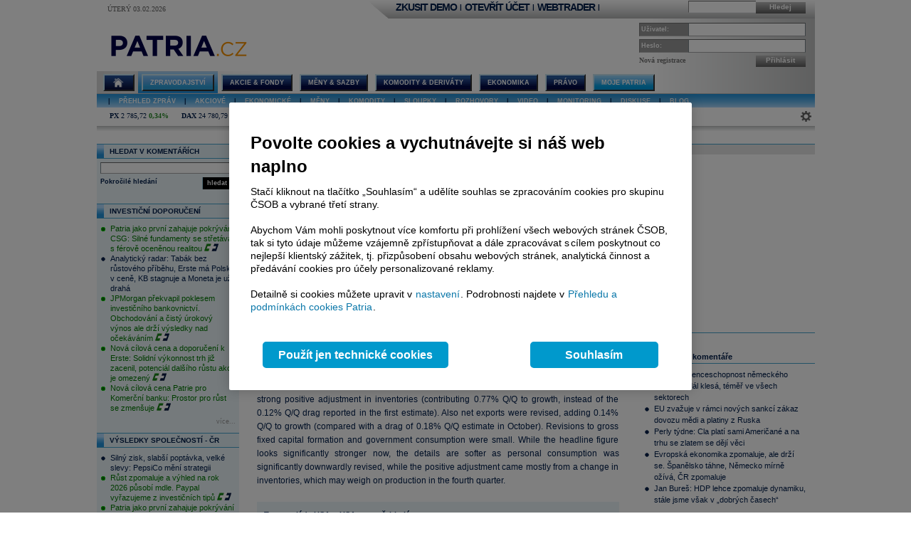

--- FILE ---
content_type: text/html; charset=utf-8
request_url: https://www.patria.cz/zpravodajstvi/2210944/us-gdp-grew-by-27-qq-annualized-in-the-third-quarter.html
body_size: 27239
content:


<!DOCTYPE html PUBLIC "-//W3C//DTD XHTML 1.0 Transitional//EN" "http://www.w3.org/TR/xhtml1/DTD/xhtml1-transitional.dtd">
<html xmlns="http://www.w3.org/1999/xhtml">
<head id="headHeader"><meta http-equiv="Content-Type" content="text/html; charset=utf-8" /><meta name="Author" content="Patria Online, a.s." /><meta id="metakeywords" name="keywords" content="US,GDP,grew,2.7%,Q/Q,annualized,the,third,quarter" /><meta id="metadescription" name="description" content="According to the second release, US GDP grew by 2.7% Q/Q annualized in the third quarter, up from the first estimate of 2.0% Q/Q annualized and double the pace of growth registered in Q2." /><meta http-equiv="Cache-Control" content="no-cache" /><meta http-equiv="Pragma" content="no-cache" /><meta http-equiv="expires" content="-1" /><meta name="verify-v1" content="a3OByxBxOxQnxOZmnvzTEba91qsXz8YnSEflLbHWRH4=" /><meta name="google-site-verification" content="dnaT03iFwvZ2QEs1_x-m3pqyBLyAlS1NKuTBtAhkyss" /><meta name="robots" content="index, follow" /><meta name="viewport" content="width=device-width, initial-scale=1" /><link rel="alternate" type="application/rss+xml" title="Patria Online" href="/rss.xml" /><link id="canonical" rel="canonical" href="https://www.patria.cz/zpravodajstvi/2210944/us-gdp-grew-by-27-qq-annualized-in-the-third-quarter.html" /><link href="/Bundles/HpStyles?v=hdL7hve0McSWm7CdcUhe9Y0HT-aWSFPMKI14J5sw_C41" rel="stylesheet"/>
<link href='/Bundles/Print?v=fn1gV5iX0WGNswZObN_qvGEofs-Af1BoXAVsRcsx72U1' rel='stylesheet' type='text/css' media='print' />

        <script type="text/javascript" src="/Script/jquery-2.2.4.min.js"></script>
    
    
    
    <link href="/Bundles/3ColLayout?v=FXv9kn78sAMynjgIjVSEdEhxdo6foATaxHOjxRKf7h01" rel="stylesheet"/>



    <!-- Google Tag Manager -->
    <script type="text/javascript">
        (function (w, d, s, l, i) {
            w[l] = w[l] || []; w[l].push({
                'gtm.start':
                    new Date().getTime(), event: 'gtm.js'
            }); var f = d.getElementsByTagName(s)[0],
                j = d.createElement(s), dl = l != 'dataLayer' ? '&amp;l=' + l : ''; j.async = true; j.src =
                    'https://www.googletagmanager.com/gtm.js?id=' + i + dl; f.parentNode.insertBefore(j, f);
        })(window, document, 'script', 'dataLayer', 'GTM-P7T5WDC');</script>
    <!-- End Google Tag Manager -->
<meta id="fbTypeMetaTag" content="article" property="og:type" /><meta id="fbImageMetaTag" property="og:image" content="https://www.patria.cz/fotobank/e0249ef6-520a-4a1b-8ecc-ca67b9a3aa16" /><meta id="fbTitleMetaTag" property="og:title" content="US GDP grew by 2.7% Q/Q annualized in the third quarter" /><meta id="fbDescMetaTag" property="og:description" content="According to the second release, US GDP grew by 2.7% Q/Q annualized in the third quarter, up from the first estimate of 2.0% Q/Q annualized and double the pace of growth registered in Q2." /><meta id="ogUrlMetaTag" property="og:url" content="https://www.patria.cz/zpravodajstvi/2210944/us-gdp-grew-by-27-qq-annualized-in-the-third-quarter.html" /><script type="application/ld+json">
                            {
                                "@context": "https://schema.org",
                                "@type": "NewsArticle",
                                "mainEntityOfPage": {
                                        "@type": "WebPage",
                                        "@id": "https://www.patria.cz/2210944"
                                      },
                                "headline": "US GDP grew by 2.7% Q/Q annualized in the third quarter",
                                "image": "https://www.patria.cz/fotobank/e0249ef6-520a-4a1b-8ecc-ca67b9a3aa16",
                                "author": {
                                        "@type": "Organization",
                                        "name": "Patria.cz"
                                      },
                                "publisher": {
                                         "name": "Patria.cz",
                                         "@type": "Organization",
                                         "logo": {
                                                    "@type": "ImageObject",
                                                    "url": "https://www.patria.cz/FotoBank/77423e8d-97ec-4a6c-93a1-7957b3c2b930"
                                                 }                                            
                                        },
                                "datePublished": "2012-11-30T10:36:49",
                                "dateModified": "2012-11-30T10:36:49",
                                "isAccessibleForFree": "True",
                                "hasPart":
                                    {
                                        "@type": "WebPageElement",
                                        "isAccessibleForFree": "False",
                                        "cssSelector": ".paywall"
                                    }
                            }
                        </script><title>
	US GDP grew by 2.7% Q/Q annualized in the third quarter - Patria.cz
</title><style type="text/css">
	.ctl00_ctl00_ctl00_MC_menu_Menu1_0 { background-color:white;visibility:hidden;display:none;position:absolute;left:0px;top:0px; }
	.ctl00_ctl00_ctl00_MC_menu_Menu1_1 { text-decoration:none; }
	.ctl00_ctl00_ctl00_MC_menu_Menu1_2 {  }
	.ctl00_ctl00_ctl00_MC_menu_Menu2_0 { background-color:white;visibility:hidden;display:none;position:absolute;left:0px;top:0px; }
	.ctl00_ctl00_ctl00_MC_menu_Menu2_1 { text-decoration:none; }
	.ctl00_ctl00_ctl00_MC_menu_Menu2_2 {  }

</style></head>
<body id="ctl00_ctl00_ctl00_body" class="Chrome Chrome143">
    <!-- Google Tag Manager (noscript) -->
    <noscript>
        <iframe src="https://www.googletagmanager.com/ns.html?id=GTM-P7T5WDC"
            height="0" width="0" style="display: none; visibility: hidden"></iframe>
    </noscript>
    <!-- End Google Tag Manager (noscript) -->
    <div id="linkPopup" class="linkPopup">
        
    </div>

    <div id="bodymain">
        <form method="post" action="./us-gdp-grew-by-27-qq-annualized-in-the-third-quarter.html" id="aspnetForm">
<div>
<input type="hidden" name="__EVENTTARGET" id="__EVENTTARGET" value="" />
<input type="hidden" name="__EVENTARGUMENT" id="__EVENTARGUMENT" value="" />
<input type="hidden" name="__VIEWSTATE" id="__VIEWSTATE" value="/[base64]/[base64]/[base64]/3GnMtBgkx6l9/PvHKA==" />
</div>

<script type="text/javascript">
//<![CDATA[
var theForm = document.forms['aspnetForm'];
if (!theForm) {
    theForm = document.aspnetForm;
}
function __doPostBack(eventTarget, eventArgument) {
    if (!theForm.onsubmit || (theForm.onsubmit() != false)) {
        theForm.__EVENTTARGET.value = eventTarget;
        theForm.__EVENTARGUMENT.value = eventArgument;
        theForm.submit();
    }
}
//]]>
</script>



<script type="text/javascript">
//<![CDATA[
var gtmUid = 'undefined'; var gtmUserState = 'loggedOut';//]]>
</script>

<script src="/bundles/MsAjaxJs?v=Htrbj11RY2eYWMnQ7AWq6MYPlL0xxIsKnKftl0Axjeg1" type="text/javascript"></script>
<script src="../../flowplayer/flowplayer-3.2.12.min.js" type="text/javascript"></script>
<script src="../../JavaScripts/Patria.PopUpDisclaimer.js?t=20171206" type="text/javascript"></script>
<script src="../../JavaScripts/Patria.PopUp.js?t=20152804" type="text/javascript"></script>
<script src="../../JavaScripts/Patria.NewsDetail.js?t=20160125" type="text/javascript"></script>
<div>

	<input type="hidden" name="__VIEWSTATEGENERATOR" id="__VIEWSTATEGENERATOR" value="0CFF670F" />
</div>
            <script type="text/javascript">
//<![CDATA[
Sys.WebForms.PageRequestManager._initialize('ctl00$ctl00$ctl00$ScriptManager', 'aspnetForm', [], [], [], 90, 'ctl00$ctl00$ctl00');
//]]>
</script>

            <script src="/Bundles/AppScripts?v=MPhVI8FFoJw5L0Qg9RXUy3JP0GYpwJkIF_q6tqkvMF41" type="text/javascript"></script>

            <script type="text/javascript">
                var manager = new OnlineManager('/onlinedataprovider.asmx', 100);
            </script>
            
    <div id="pgContainer">
	
        <div id="mainPage">
            <span id="ctl00_ctl00_ctl00_MC_GoogleTagManagerControl1"></span>
            <div id="ctl00_ctl00_ctl00_MC_advULAdvert" class="advertisement ULAdvertisement"><div class="contentholder" style="background-color:#FFFFFF;"><div id="advURampNews" class="content" style="overflow: hidden;"></div></div></div>

            <div id="pageBody">
                <div id="header" class="migraceheader">
                    <div id="ctl00_ctl00_ctl00_MC_advStandard" class="advertisement advertisementMegaBoard advertisementMegaBoardNoBorder"><div class="contentholder" style="background-color:#FFFFFF;"><div id="advMegaBoardNews" class="content" style="overflow: hidden;"></div></div></div>
                    
                    
                    
                    <div id="headerLeft">
                        <div class="datetimeinfo">
                            <span id="pagedateInfo" class="data">Úterý 03.02.2026</span>
                        </div>
                        <div id="Logo" class="logo">
		
                            
                            <a id="LogoLink" href="/"><span id="LogoImage" class="hpimagesjson online-backgrounded logoImage"></span></a>
                        
	</div>
                    </div>
                    <div id="headerRight">
                        <div class="headerBar">
                            <div class="headerBarData">
                                <div class="inline">
                                    <div id="headerSearchBox" class="searchForm" onkeypress="javascript:return WebForm_FireDefaultButton(event, &#39;ctl00_ctl00_ctl00_MC_searchBarButton&#39;)">
		
                                        <input type="text" onkeydown="keyDown();" id="searchBarCondition" class="searchText" /><a onclick="return SearchInPatria();" id="ctl00_ctl00_ctl00_MC_searchBarButton" class="headerButton" rel="nofollow" onkeypress=";" href="javascript:__doPostBack(&#39;ctl00$ctl00$ctl00$MC$searchBarButton&#39;,&#39;&#39;)">Hledej</a>
                                    
	</div>
                                    <div id="UserLinks" class="bold">
		
                                        
<div id="headerLinks" class="linklistmenu">
    <div class="Menu-Horizontal">
        <ul class="AspNet-Menu">
            <li class="Menu-Leaf">
                <a id="wtDemo" title="Chci si vyzkoušet obchodování s Patria Finance v demo účtu" class="headerText headerBarText" href="https://finance.patria.cz/otevrit-ucet/demo/otevreni?utm_source=patria&amp;utm_medium=link_top&amp;utm_campaign=hp_demo" target="_blank">ZKUSIT DEMO</a>
            </li>
            <li class="Menu-Leaf headerBarText">
                |
            </li>
            <li class="Menu-Leaf">
                <a id="mwOpen" title="Chci si založit obchodní účet u Patria Finance" class="headerText headerBarText" href="https://registration.patria.cz/?refcode=PatriaCZ&amp;utm_source=patria&amp;utm_medium=link_top&amp;utm_campaign=hp_ucet" target="_blank">OTEVŘÍT ÚČET</a>
            </li>
            <li class="Menu-Leaf headerBarText">
                |
            </li>
            <li class="Menu-Leaf">
                <a id="wtLogin" title="Chci vstoupit do obchodní aplikace Webtrader Patria Finance" class="headerText headerBarText" href="https://wt.patria.cz/?utm_source=patria&amp;utm_medium=link_top&amp;utm_campaign=hp_wt" target="_blank">WEBTRADER</a>
            </li>
            <li class="Menu-Leaf headerBarText">
                |
            </li>
            <li class="Menu-Leaf">
                <a id="HyperLink1" title="Kontaktujte nás" class="headerText headerBarText" href="https://www.patria-finance.cz/otevrit-ucet/patria-finance/kontakt" target="_blank"><img title="Kontaktujte nás" src="/images/header/PhoneCallUpdated.png" alt="" style="border-width:0px;" /></a>
            </li>
            <li>
                
            </li>
        </ul>
    </div>
</div>




                                    
	</div>
                                </div>
                            </div>
                            <div class="headerBarTriangle"></div>
                        </div>
                        <div class="headerRightData">
                            <div id="pnlPictureHeader" class="headerFlash">

	</div>
                            <div id="pnlLogin" class="headerLogin" onkeypress="javascript:return WebForm_FireDefaultButton(event, &#39;ctl00_ctl00_ctl00_MC_lbGo&#39;)">
		
                                <div class="loginForm">
                                    <div class="formrow">
                                        <div class="flabel lbllogin">
                                            <label for="ctl00_ctl00_ctl00_MC_tbUserName" id="ctl00_ctl00_ctl00_MC_lblUserName">Uživatel:</label>
                                        </div>
                                        <div class="value">
                                            <input name="ctl00$ctl00$ctl00$MC$tbUserName" type="text" id="ctl00_ctl00_ctl00_MC_tbUserName" class="inputtext" />
                                        </div>
                                    </div>
                                    <div class="formrow">
                                        <div class="flabel lblpassword">
                                            <label for="ctl00_ctl00_ctl00_MC_tbUserPassword" id="ctl00_ctl00_ctl00_MC_lblUserPassword">Heslo:</label>
                                        </div>
                                        <div class="value">
                                            <input name="ctl00$ctl00$ctl00$MC$tbUserPassword" type="password" id="ctl00_ctl00_ctl00_MC_tbUserPassword" class="inputtext" />
                                        </div>
                                    </div>
                                    <div class="formrow">
                                        <div class="floatLeft">
                                            <a id="ctl00_ctl00_ctl00_MC_linkRegister" class="headerlinkregister" rel="nofollow" href="../../Membership/NewRegistration.aspx">Nová registrace</a>
                                        </div>
                                        <div class="floatRight">
                                            <a id="ctl00_ctl00_ctl00_MC_lbGo" class="headerButton" rel="nofollow" href="javascript:__doPostBack(&#39;ctl00$ctl00$ctl00$MC$lbGo&#39;,&#39;&#39;)">Přihlásit</a>
                                        </div>
                                    </div>
                                </div>
                            
	</div>
                        </div>
                    </div>
                    <div class="cleaner"></div>
                    <div id="MainMenu">
                        <div id="MainMenuBackground">
                            
<div class="menu">
    
<div class="level1">
	<div class="Menu-Horizontal">
	<div class="menuVersion">&nbsp;</div>

		<ul class="AspNet-Menu">
			<li class="Menu-WithChildrenHome">
				<a href="/" class="Menu-Link" title="Hlavní stránka Patria Online">
					
				</a>
				<ul>
					<li class="Menu-Leaf">
						<a href="/" class="Menu-Link" title="Home">
							Hlavní stránka
						</a>
					</li>
					<li class="Menu-WithChildren greenMenu-WithChildren">
						<a href="/patriaplus/firma/prehled.html" class="Menu-Link" title="Patria Plus">
							Patria Plus
						</a>
						<ul>
							<li class="Menu-WithChildren greenMenu-WithChildren">
								<a href="/patriaplus/firma/prehled.html" class="Menu-Link" title="Patria Plus">
									O službě
								</a>
							</li>
							<li class="Menu-Leaf">
								<a href="/patriaplus/dataexport.html" class="Menu-Link" title="Data Export">
									Data Export
								</a>
							</li>
							<li class="Menu-Leaf">
								<a href="/patriaplus/cenik.html" class="Menu-Link" title="Přehled cen">
									Ceník služeb
								</a>
							</li>
							<li class="Menu-Leaf">
								<a href="/patriaplus/benefity.html" class="Menu-Link" title="Benefity">
									Benefity
								</a>
							</li>
						</ul>
					</li>
					<li class="Menu-WithChildren greenMenu-WithChildren">
						<a href="/patriaplus/investor/prehled.html" class="Menu-Link" title="Investor Plus">
							Investor Plus
						</a>
						<ul>
							<li class="Menu-WithChildren greenMenu-WithChildren">
								<a href="/patriaplus/investor/prehled.html" class="Menu-Link" title="Investor Plus">
									O službě
								</a>
							</li>
							<li class="Menu-Leaf">
								<a href="/investorplus/cenik.html" class="Menu-Link" title="Přehled cen">
									Ceník služeb
								</a>
							</li>
							<li class="Menu-Leaf">
								<a href="/investorplus/benefity.html" class="Menu-Link" title="Benefity">
									Benefity
								</a>
							</li>
						</ul>
					</li>
					<li class="Menu-WithChildren greenMenu-WithChildren">
						<a href="/akademie/uvod-do-investovani.html" class="Menu-Link" title="Akademie">
							Akademie investování
						</a>
						<ul>
							<li class="Menu-Leaf">
								<a href="/akademie/uvod-do-investovani.html" class="Menu-Link" title="Úvod do investování">
									Úvod do investování
								</a>
							</li>
							<li class="Menu-Leaf">
								<a href="/akademie/analyzy-investice.html" class="Menu-Link" title="Analýzy investice">
									Analýzy investice
								</a>
							</li>
							<li class="Menu-Leaf">
								<a href="/akademie/investicni-strategie.html" class="Menu-Link" title="Investiční strategie">
									Investiční strategie
								</a>
							</li>
							<li class="Menu-Leaf">
								<a href="/akademie/investicni-tipy.html" class="Menu-Link" title="Investiční tipy">
									Investiční tipy
								</a>
							</li>
							<li class="Menu-Leaf">
								<a href="/slovnik.html" class="Menu-Link" title="Slovník">
									Wiki
								</a>
							</li>
							<li class="Menu-Leaf">
								<a href="/akademie/money-management-obchodujte-zodpovedne.html" class="Menu-Link" title="Money management">
									Money management
								</a>
							</li>
						</ul>
					</li>
				</ul>
			</li>
			<li class="Menu-WithChildrenSelected">
				<a href="/zpravodajstvi/zpravy.html" class="Menu-Link" title="Zpravodajství">
					Zpravodajství
				</a>
				<ul>
					<li class="Menu-Leaf">
						<a href="/zpravodajstvi/zpravy.html" class="Menu-Link" title="Zprávy">
							Přehled zpráv
						</a>
					</li>
					<li class="Menu-WithChildren greenMenu-WithChildren">
						<a href="/zpravodajstvi/akcie/zpravy.html" class="Menu-Link" title="Akciové">
							Akciové
						</a>
						<ul>
							<li class="Menu-Leaf">
								<a href="/zpravodajstvi/akcie/zpravy.html" class="Menu-Link" title="Vše">
									Vše
								</a>
							</li>
							<li class="Menu-Leaf">
								<a href="/zpravodajstvi/akcie/cr/zpravy.html" class="Menu-Link" title="ČR">
									ČR
								</a>
							</li>
							<li class="Menu-Leaf">
								<a href="/zpravodajstvi/akcie/cee/zpravy.html" class="Menu-Link" title="CEE">
									CEE
								</a>
							</li>
							<li class="Menu-Leaf">
								<a href="/zpravodajstvi/akcie/svet/zpravy.html" class="Menu-Link" title="Svět">
									Svět
								</a>
							</li>
							<li class="Menu-Leaf">
								<a href="/zpravodajstvi/akcie/doporuceni/zpravy.html" class="Menu-Link" title="Doporučení">
									Doporučení
								</a>
							</li>
							<li class="Menu-Leaf">
								<a href="/zpravodajstvi/akcie/vysledky-cr/zpravy.html" class="Menu-Link" title="Výsledky ČR">
									Výsledky ČR
								</a>
							</li>
							<li class="Menu-Leaf">
								<a href="/zpravodajstvi/akcie/vysledky-cee/zpravy.html" class="Menu-Link" title="Výsledky CEE">
									Výsledky CEE
								</a>
							</li>
							<li class="Menu-Leaf">
								<a href="/zpravodajstvi/akcie/vysledky-svet/zpravy.html" class="Menu-Link" title="Výsledky svět">
									Výsledky svět
								</a>
							</li>
							<li class="Menu-Leaf">
								<a href="/zpravodajstvi/akcie/ipo-ma/zpravy.html" class="Menu-Link" title="IPO, M&amp;A">
									IPO, M&amp;A
								</a>
							</li>
							<li class="Menu-Leaf">
								<a href="/zpravodajstvi/akcie/investicnitipy/zpravy.html" class="Menu-Link" title="Investiční tipy">
									Investiční tipy
								</a>
							</li>
						</ul>
					</li>
					<li class="Menu-WithChildren greenMenu-WithChildren">
						<a href="/zpravodajstvi/ekonomika/zpravy.html" class="Menu-Link" title="Ekonomické">
							Ekonomické
						</a>
						<ul>
							<li class="Menu-Leaf">
								<a href="/zpravodajstvi/ekonomika/zpravy.html" class="Menu-Link" title="Vše">
									Vše
								</a>
							</li>
							<li class="Menu-Leaf">
								<a href="/zpravodajstvi/ekonomika/hdp/zpravy.html" class="Menu-Link" title="HDP">
									HDP
								</a>
							</li>
							<li class="Menu-Leaf">
								<a href="/zpravodajstvi/ekonomika/inflace/zpravy.html" class="Menu-Link" title="Inflace">
									Inflace
								</a>
							</li>
							<li class="Menu-Leaf">
								<a href="/zpravodajstvi/ekonomika/prumysl/zpravy.html" class="Menu-Link" title="Průmysl">
									Průmysl
								</a>
							</li>
							<li class="Menu-Leaf">
								<a href="/zpravodajstvi/ekonomika/ppi/zpravy.html" class="Menu-Link" title="PPI">
									PPI
								</a>
							</li>
							<li class="Menu-Leaf">
								<a href="/zpravodajstvi/ekonomika/mzdy/zpravy.html" class="Menu-Link" title="Mzdy">
									Mzdy
								</a>
							</li>
							<li class="Menu-Leaf">
								<a href="/zpravodajstvi/ekonomika/maloobchod/zpravy.html" class="Menu-Link" title="Maloobchod">
									Maloobchod
								</a>
							</li>
							<li class="Menu-Leaf">
								<a href="/zpravodajstvi/ekonomika/nezamestnanost/zpravy.html" class="Menu-Link" title="Nezaměstnanost">
									Nezaměstnanost
								</a>
							</li>
							<li class="Menu-Leaf">
								<a href="/zpravodajstvi/ekonomika/zahranicni-obchod/zpravy.html" class="Menu-Link" title="Zahraniční obchod">
									Zahraniční obchod
								</a>
							</li>
							<li class="Menu-Leaf">
								<a href="/zpravodajstvi/ekonomika/stavebnictvi/zpravy.html" class="Menu-Link" title="Stavebnictví">
									Stavebnictví
								</a>
							</li>
							<li class="Menu-Leaf">
								<a href="/zpravodajstvi/ekonomika/rozpocet/zpravy.html" class="Menu-Link" title="St. rozpočet">
									St. rozpočet
								</a>
							</li>
						</ul>
					</li>
					<li class="Menu-WithChildren greenMenu-WithChildren">
						<a href="/zpravodajstvi/menysazby/zpravy.html" class="Menu-Link" title="Měny &amp; Sazby">
							Měny
						</a>
						<ul>
							<li class="Menu-Leaf">
								<a href="/zpravodajstvi/menysazby/zpravy.html" class="Menu-Link" title="Vše">
									Vše
								</a>
							</li>
							<li class="Menu-Leaf">
								<a href="/zpravodajstvi/menysazby/meny/zpravy.html" class="Menu-Link" title="Měny">
									Měny
								</a>
							</li>
							<li class="Menu-Leaf">
								<a href="/zpravodajstvi/menysazby/sazby/zpravy.html" class="Menu-Link" title="Sazby">
									Sazby
								</a>
							</li>
							<li class="Menu-Leaf">
								<a href="/zpravodajstvi/menysazby/dluhopisy/zpravy.html" class="Menu-Link" title="Dluhopisy">
									Dluhopisy
								</a>
							</li>
						</ul>
					</li>
					<li class="Menu-Leaf">
						<a href="/zpravodajstvi/komodity/zpravy.html" class="Menu-Link" title="Komodity">
							Komodity
						</a>
					</li>
					<li class="Menu-WithChildren greenMenu-WithChildren">
						<a href="/zpravodajstvi/sloupek/zpravy.html" class="Menu-Link" title="Sloupky">
							Sloupky
						</a>
						<ul>
							<li class="Menu-Leaf">
								<a href="/zpravodajstvi/sloupek/zpravy.html" class="Menu-Link" title="Vše">
									Vše
								</a>
							</li>
							<li class="Menu-Leaf">
								<a href="/zpravodajstvi/sloupek/soustruznik/zpravy.html" class="Menu-Link" title="Jiří Soustružník">
									Jiří Soustružník
								</a>
							</li>
							<li class="Menu-Leaf">
								<a href="/zpravodajstvi/sloupek/projectsyndicate/zpravy.html" class="Menu-Link" title="Project Syndicate">
									Project Syndicate
								</a>
							</li>
							<li class="Menu-Leaf">
								<a href="/zpravodajstvi/sloupek/csobam/zpravy.html" class="Menu-Link" title="ČSOB Asset Management">
									ČSOB Asset Management
								</a>
							</li>
							<li class="Menu-Leaf">
								<a href="/zpravodajstvi/sloupek/ekonomicky-radar/zpravy.html" class="Menu-Link" title="Ekonomický radar">
									Ekonomický radar ČSOB
								</a>
							</li>
							<li class="Menu-Leaf">
								<a href="/zpravodajstvi/sloupek/reality/zpravy.html" class="Menu-Link">
									Reality
								</a>
							</li>
							<li class="Menu-Leaf">
								<a href="/zpravodajstvi/sloupek/bures/zpravy.html" class="Menu-Link" title="Sloupek Jana Bureše">
									Jan Bureš
								</a>
							</li>
						</ul>
					</li>
					<li class="Menu-Leaf">
						<a href="/zpravodajstvi/rozhovory.html" class="Menu-Link" title="Online Rozhovory">
							Rozhovory
						</a>
					</li>
					<li class="Menu-Leaf">
						<a href="/zpravodajstvi/video/zpravy.html" class="Menu-Link" title="Video">
							Video
						</a>
					</li>
					<li class="Menu-Leaf">
						<a href="/zpravodajstvi/monitoring.html" class="Menu-Link" title="Monitoring médií">
							Monitoring
						</a>
					</li>
					<li class="Menu-WithChildren greenMenu-WithChildren">
						<a href="/zpravodajstvi/diskuse.html" class="Menu-Link" title="Diskuse">
							Diskuse
						</a>
						<ul>
							<li class="Menu-Leaf">
								<a href="/zpravodajstvi/diskuse.html" class="Menu-Link" title="Diskuse">
									Diskuse
								</a>
							</li>
							<li class="Menu-Leaf">
								<a href="/zpravodajstvi/obecna-diskuze" class="Menu-Link" title="Obecná diskuze">
									Obecná diskuze
								</a>
							</li>
						</ul>
					</li>
					<li class="Menu-Leaf">
						<a href="/zpravodajstvi/blog.html" class="Menu-Link" title="Blog">
							Blog
						</a>
					</li>
				</ul>
			</li>
			<li class="Menu-WithChildren">
				<a href="/akcie/home.html" class="Menu-Link" title="Akcie">
					Akcie &amp; Fondy
				</a>
				<ul>
					<li class="Menu-Leaf">
						<a href="/akcie/home.html" class="Menu-Link" title="Home">
							Přehled
						</a>
					</li>
					<li class="Menu-WithChildren greenMenu-WithChildren">
						<a href="/indexy/home.html" class="Menu-Link" title="Indexy online">
							Indexy a Futures
						</a>
					</li>
					<li class="Menu-WithChildren greenMenu-WithChildren">
						<a href="/akcie/online/cz.html" class="Menu-Link" title="Akcie online">
							Akcie online
						</a>
						<ul>
							<li class="Menu-Leaf">
								<a href="/akcie/online/cz.html" class="Menu-Link" title="ČR">
									ČR
								</a>
							</li>
							<li class="Menu-Leaf">
								<a href="/akcie/online/polsko.html" class="Menu-Link" title="Polsko">
									Polsko
								</a>
							</li>
							<li class="Menu-Leaf">
								<a href="/akcie/online/madarsko.html" class="Menu-Link" title="Maďarsko">
									Maďarsko
								</a>
							</li>
							<li class="Menu-Leaf">
								<a href="/akcie/online/slovensko.html" class="Menu-Link" title="Slovensko">
									Slovensko
								</a>
							</li>
							<li class="Menu-Leaf">
								<a href="/akcie/online/rumunsko.html" class="Menu-Link" title="Rumunsko">
									Rumunsko
								</a>
							</li>
							<li class="Menu-Leaf">
								<a href="/akcie/online/evropa.html" class="Menu-Link" title="Záp. Evropa">
									Záp. Evropa
								</a>
							</li>
							<li class="Menu-Leaf">
								<a href="/akcie/online/usa.html" class="Menu-Link" title="USA">
									USA
								</a>
							</li>
							<li class="Menu-Leaf">
								<a href="/akcie/online/svet.html" class="Menu-Link" title="Svět">
									Svět
								</a>
							</li>
						</ul>
					</li>
					<li class="Menu-Leaf">
						<a href="/akcie/historie.html" class="Menu-Link" title="Akcie historie">
							Akcie historie
						</a>
					</li>
					<li class="Menu-WithChildren greenMenu-WithChildren">
						<a href="/akcie/detail/online.html" class="Menu-Link" title="Detail akcie">
							Detail akcie
						</a>
						<ul>
							<li class="Menu-Leaf">
								<a href="/akcie/detail/online.html" class="Menu-Link" title="Online">
									Online
								</a>
							</li>
							<li class="Menu-Leaf">
								<a href="/akcie/detail/historie.html" class="Menu-Link" title="Historie">
									Historie
								</a>
							</li>
							<li class="Menu-Leaf">
								<a href="/akcie/detail/zpravy.html" class="Menu-Link" title="Zprávy">
									Zprávy
								</a>
							</li>
							<li class="Menu-Leaf">
								<a href="/akcie/detail/ospolecnosti.html" class="Menu-Link" title="O společnosti">
									O společnosti
								</a>
							</li>
							<li class="Menu-Leaf">
								<a href="/akcie/detail/hospodareni.html" class="Menu-Link" title="Hospodaření">
									Hospodaření
								</a>
							</li>
							<li class="Menu-Leaf">
								<a href="/akcie/detail/doporuceni.html" class="Menu-Link" title="Doporučení">
									Doporučení
								</a>
							</li>
							<li class="Menu-Leaf">
								<a href="/akcie/detail/graf.html" class="Menu-Link" title="Graf">
									Graf
								</a>
							</li>
							<li class="Menu-Leaf">
								<a href="/akcie/detail/sektor.html" class="Menu-Link" title="Sektor">
									Sektor
								</a>
							</li>
							<li class="Menu-Leaf">
								<a href="/akcie/detail/diskuse.html" class="Menu-Link" title="Diskuse">
									Diskuse
								</a>
							</li>
							<li class="Menu-Leaf">
								<a href="/akcie/detail/interaktivni-graf.html" class="Menu-Link" title="Interaktivní graf">
									Interaktivní graf
								</a>
							</li>
						</ul>
					</li>
					<li class="Menu-WithChildren greenMenu-WithChildren">
						<a href="/akcie/vyzkum/doporuceni.html" class="Menu-Link" title="Výzkum">
							Výzkum
						</a>
						<ul>
							<li class="Menu-Leaf">
								<a href="/akcie/vyzkum/doporuceni.html" class="Menu-Link" title="Doporučení">
									Doporučení
								</a>
							</li>
							<li class="Menu-Leaf">
								<a href="/akcie/vyzkum/analyzy.html" class="Menu-Link" title="Analýzy">
									Analýzy
								</a>
							</li>
							<li class="Menu-Leaf">
								<a href="/akcie/vyzkum/databanka.html" class="Menu-Link" title="Databanky">
									Databanky
								</a>
							</li>
						</ul>
					</li>
					<li class="Menu-Leaf">
						<a href="/derivaty/fondy.html" class="Menu-Link" title="Fondy">
							Fondy
						</a>
					</li>
					<li class="Menu-WithChildren greenMenu-WithChildren">
						<a href="/ipo/osoby.html" class="Menu-Link" title="IPO">
							O IPO
						</a>
						<ul>
							<li class="Menu-Leaf">
								<a href="/ipo/firmy.html" class="Menu-Link" title="IPO pro firmy">
									IPO pro firmy
								</a>
							</li>
							<li class="Menu-Leaf">
								<a href="/ipo/osoby.html" class="Menu-Link" title="IPO">
									IPO pro investory
								</a>
							</li>
						</ul>
					</li>
					<li class="Menu-Leaf">
						<a href="/penze" class="Menu-Link" title="Penze">
							Penze
						</a>
					</li>
				</ul>
			</li>
			<li class="Menu-WithChildren">
				<a href="/kurzy/home.html" class="Menu-Link" title="Měny &amp; Sazby">
					Měny &amp; Sazby
				</a>
				<ul>
					<li class="Menu-Leaf">
						<a href="/kurzy/home.html" class="Menu-Link" title="Přehled">
							Přehled
						</a>
					</li>
					<li class="Menu-WithChildren greenMenu-WithChildren">
						<a href="/kurzy/online/meny.html" class="Menu-Link" title="Měny">
							Měny
						</a>
						<ul>
							<li class="Menu-Leaf">
								<a href="/kurzy/online/meny.html" class="Menu-Link" title="Online">
									Online
								</a>
							</li>
							<li class="Menu-WithChildren greenMenu-WithChildren">
								<a href="/kurzy/online/detail.html" class="Menu-Link" title="Detail">
									Detail
								</a>
							</li>
							<li class="Menu-Leaf">
								<a href="/kurzy/historie/meny.html" class="Menu-Link" title="Historie">
									Historie
								</a>
							</li>
						</ul>
					</li>
					<li class="Menu-WithChildren greenMenu-WithChildren">
						<a href="/kurzy/online/sazby.html" class="Menu-Link" title="Sazby">
							Sazby
						</a>
						<ul>
							<li class="Menu-Leaf">
								<a href="/kurzy/online/sazby.html" class="Menu-Link" title="Online">
									Online
								</a>
							</li>
							<li class="Menu-WithChildren greenMenu-WithChildren">
								<a href="/kurzy/sazby/detail.html" class="Menu-Link" title="Detail">
									Detail
								</a>
							</li>
							<li class="Menu-Leaf">
								<a href="/kurzy/historie/sazby.html" class="Menu-Link" title="Historie">
									Historie
								</a>
							</li>
						</ul>
					</li>
					<li class="Menu-WithChildren greenMenu-WithChildren">
						<a href="/kurzy/online/dluhopisy.html" class="Menu-Link" title="Dluhopisy">
							Dluhopisy
						</a>
						<ul>
							<li class="Menu-Leaf">
								<a href="/kurzy/online/dluhopisy.html" class="Menu-Link" title="Náš výběr">
									Náš výběr
								</a>
							</li>
							<li class="Menu-Leaf">
								<a href="/kurzy/online/govcz/dluhopisy.html" class="Menu-Link" title="Státní ČR">
									Státní ČR
								</a>
							</li>
							<li class="Menu-Leaf">
								<a href="/kurzy/online/hzl/dluhopisy.html" class="Menu-Link" title="HZL ČR">
									HZL ČR
								</a>
							</li>
							<li class="Menu-Leaf">
								<a href="/kurzy/online/corpcz/dluhopisy.html" class="Menu-Link" title="Firemní ČR">
									Firemní ČR
								</a>
							</li>
							<li class="Menu-Leaf">
								<a href="/kurzy/online/gov/dluhopisy.html" class="Menu-Link" title="Státní Svět">
									Státní Svět
								</a>
							</li>
							<li class="Menu-Leaf">
								<a href="/kurzy/online/corp/dluhopisy.html" class="Menu-Link" title="Firemní Svět">
									Firemní Svět
								</a>
							</li>
						</ul>
					</li>
					<li class="Menu-WithChildren greenMenu-WithChildren">
						<a href="/kurzy/vyzkum/doporuceni.html" class="Menu-Link" title="Výzkum">
							Výzkum
						</a>
						<ul>
							<li class="Menu-Leaf">
								<a href="/kurzy/vyzkum/doporuceni.html" class="Menu-Link" title="Doporučení">
									Doporučení
								</a>
							</li>
							<li class="Menu-Leaf">
								<a href="/kurzy/vyzkum/analyzy.html" class="Menu-Link" title="Analýzy">
									Analýzy
								</a>
							</li>
							<li class="Menu-Leaf">
								<a href="/kurzy/vyzkum/databanka.html" class="Menu-Link" title="Databanky">
									Databanky
								</a>
							</li>
						</ul>
					</li>
					<li class="Menu-WithChildren greenMenu-WithChildren">
						<a href="/kurzy/nastroje/home.html" class="Menu-Link" title="Nástroje">
							Nástroje
						</a>
						<ul>
							<li class="Menu-Leaf">
								<a href="/kurzy/nastroje/home.html" class="Menu-Link" title="Home">
									Home
								</a>
							</li>
							<li class="Menu-Leaf">
								<a href="/kurzy/nastroje/meny.html" class="Menu-Link" title="Měny">
									Měny
								</a>
							</li>
							<li class="Menu-Leaf">
								<a href="/kurzy/nastroje/kratkesazby.html" class="Menu-Link" title="Krátké sazby">
									Krátké sazby
								</a>
							</li>
							<li class="Menu-Leaf">
								<a href="/kurzy/nastroje/dlouhesazby.html" class="Menu-Link" title="Dlouhé sazby">
									Dlouhé sazby
								</a>
							</li>
						</ul>
					</li>
					<li class="Menu-Leaf">
						<a href="/forex/forum.html" class="Menu-Link" title="Diskuse">
							Diskuse
						</a>
					</li>
				</ul>
			</li>
			<li class="Menu-WithChildren">
				<a href="/komodity/komodity.html" class="Menu-Link" title="Fondy &amp; Deriváty">
					Komodity &amp; Deriváty
				</a>
				<ul>
					<li class="Menu-Leaf">
						<a href="/komodity/komodity.html" class="Menu-Link" title="Komodity">
							Komodity
						</a>
					</li>
					<li class="Menu-WithChildren greenMenu-WithChildren">
						<a href="/fondyderivaty/etf/oblibene.html" class="Menu-Link" title="ETF">
							ETF
						</a>
						<ul>
							<li class="Menu-Leaf">
								<a href="/fondyderivaty/etf/oblibene.html" class="Menu-Link" title="Oblíbené">
									Oblíbené
								</a>
							</li>
							<li class="Menu-Leaf">
								<a href="/fondyderivaty/etf/vyhledavani.html" class="Menu-Link" title="Vyhledávání">
									Vyhledávání
								</a>
							</li>
							<li class="Menu-Leaf">
								<a href="/fondyderivaty/etf/popis.html" class="Menu-Link" title="Popis">
									Popis
								</a>
							</li>
						</ul>
					</li>
					<li class="Menu-WithChildren greenMenu-WithChildren">
						<a href="/fondyderivaty/etc/oblibene.html" class="Menu-Link" title="ETC">
							ETC
						</a>
						<ul>
							<li class="Menu-Leaf">
								<a href="/fondyderivaty/etc/oblibene.html" class="Menu-Link" title="Oblíbené">
									Oblíbené
								</a>
							</li>
							<li class="Menu-Leaf">
								<a href="/fondyderivaty/etc/vyhledavani.html" class="Menu-Link" title="Vyhledavani">
									Vyhledávání
								</a>
							</li>
							<li class="Menu-Leaf">
								<a href="/fondyderivaty/etc/popis.html" class="Menu-Link" title="Popis">
									Popis
								</a>
							</li>
						</ul>
					</li>
					<li class="Menu-WithChildren greenMenu-WithChildren">
						<a href="/fondyderivaty/certifikaty/oblibene.html" class="Menu-Link" title="Certifikáty">
							Certifikáty
						</a>
						<ul>
							<li class="Menu-Leaf">
								<a href="/fondyderivaty/certifikaty/oblibene.html" class="Menu-Link" title="Oblíbené">
									Oblíbené
								</a>
							</li>
							<li class="Menu-Leaf">
								<a href="/fondyderivaty/certifikaty/vyhledavani.html" class="Menu-Link" title="Vyhledávání">
									Vyhledávání
								</a>
							</li>
							<li class="Menu-Leaf">
								<a href="/fondyderivaty/certifikaty/popis.html" class="Menu-Link" title="Popis">
									Popis
								</a>
							</li>
							<li class="Menu-Leaf">
								<a href="/fondyderivaty/certifikaty/detail.html" class="Menu-Link" title="Detail">
									Detail
								</a>
							</li>
						</ul>
					</li>
					<li class="Menu-WithChildren greenMenu-WithChildren">
						<a href="/fondyderivaty/warranty/oblibene.html" class="Menu-Link" title="Warranty">
							Warranty
						</a>
						<ul>
							<li class="Menu-Leaf">
								<a href="/fondyderivaty/warranty/oblibene.html" class="Menu-Link" title="Oblíbené">
									Oblíbené
								</a>
							</li>
							<li class="Menu-Leaf">
								<a href="/fondyderivaty/warranty/vyhledavani.html" class="Menu-Link" title="Vyhledávání">
									Vyhledávání
								</a>
							</li>
							<li class="Menu-Leaf">
								<a href="/fondyderivaty/warranty/popis.html" class="Menu-Link" title="Popis">
									Popis
								</a>
							</li>
							<li class="Menu-Leaf">
								<a href="/fondyderivaty/warranty/detail.html" class="Menu-Link" title="Detail">
									Detail
								</a>
							</li>
						</ul>
					</li>
					<li class="Menu-WithChildren greenMenu-WithChildren">
						<a href="/fondyderivaty/pakovecertifikaty/oblibene.html" class="Menu-Link" title="Pákové certifikáty">
							Pákové certifikáty
						</a>
						<ul>
							<li class="Menu-Leaf">
								<a href="/fondyderivaty/pakovecertifikaty/oblibene.html" class="Menu-Link" title="Oblíbené">
									Oblíbené
								</a>
							</li>
							<li class="Menu-Leaf">
								<a href="/fondyderivaty/pakovecertifikaty/vyhledavani.html" class="Menu-Link" title="Vyhledávání">
									Vyhledávání
								</a>
							</li>
							<li class="Menu-Leaf">
								<a href="/fondyderivaty/pakovecertifikaty/popis.html" class="Menu-Link" title="Popis">
									Popis
								</a>
							</li>
							<li class="Menu-Leaf">
								<a href="/fondyderivaty/pakovecertifikaty/detail.html" class="Menu-Link" title="Detail">
									Detail
								</a>
							</li>
						</ul>
					</li>
				</ul>
			</li>
			<li class="Menu-WithChildren">
				<a href="/ekonomika/home.html" class="Menu-Link" title="Ekonomika">
					Ekonomika
				</a>
				<ul>
					<li class="Menu-Leaf">
						<a href="/ekonomika/home.html" class="Menu-Link" title="Home">
							Home
						</a>
					</li>
					<li class="Menu-Leaf">
						<a href="/ekonomika/makroprehled/cz.html" class="Menu-Link" title="Makropřehled">
							Makropřehled
						</a>
					</li>
					<li class="Menu-WithChildren greenMenu-WithChildren">
						<a href="/ekonomika/ukazatel/hdp.html" class="Menu-Link" title="Ukazatel">
							Ukazatel
						</a>
						<ul>
							<li class="Menu-Leaf">
								<a href="/ekonomika/ukazatel/hdp.html" class="Menu-Link" title="HDP">
									HDP
								</a>
							</li>
							<li class="Menu-Leaf">
								<a href="/ekonomika/ukazatel/nezamestnanost.html" class="Menu-Link" title="Nezaměstnanost">
									Nezaměstnanost
								</a>
							</li>
							<li class="Menu-Leaf">
								<a href="/ekonomika/ukazatel/inflace.html" class="Menu-Link" title="Inflace">
									Inflace
								</a>
							</li>
							<li class="Menu-Leaf">
								<a href="/ekonomika/ukazatel/mzdy.html" class="Menu-Link" title="Mzdy">
									Mzdy
								</a>
							</li>
							<li class="Menu-Leaf">
								<a href="/ekonomika/ukazatel/prumysl.html" class="Menu-Link" title="Průmyslová výroba">
									Průmyslová výroba
								</a>
							</li>
							<li class="Menu-Leaf">
								<a href="/ekonomika/ukazatel/obchod.html" class="Menu-Link" title="Obchodní bilance">
									Obchodní bilance
								</a>
							</li>
							<li class="Menu-Leaf">
								<a href="/ekonomika/ukazatel/trzby.html" class="Menu-Link" title="Maloobchodní tržby">
									Maloobchodní tržby
								</a>
							</li>
							<li class="Menu-Leaf">
								<a href="/ekonomika/ukazatel/ppi.html" class="Menu-Link" title="Ceny průmyslových výrobců">
									Ceny průmyslových výrobců
								</a>
							</li>
							<li class="Menu-Leaf">
								<a href="/ekonomika/ukazatel/stavebnictvi.html" class="Menu-Link" title="Stavební výroba">
									Stavební výroba
								</a>
							</li>
						</ul>
					</li>
					<li class="Menu-Leaf">
						<a href="/ekonomika/analyzy.html" class="Menu-Link" title="Analýzy">
							Analýzy
						</a>
					</li>
					<li class="Menu-Leaf">
						<a href="/ekonomika/databanka.html" class="Menu-Link" title="Databanky">
							Databanky
						</a>
					</li>
				</ul>
			</li>
			<li class="Menu-WithChildren">
				<div class="MenuHighlighted"></div><a href="/pravo/vse.html" class="Menu-Link" title="Právo">
					Právo
				</a>
				<ul>
					<li class="Menu-Leaf">
						<a href="/pravo/vse.html" class="Menu-Link" title="Vše">
							Vše
						</a>
					</li>
					<li class="Menu-Leaf">
						<a href="/pravo/firmy.html" class="Menu-Link" title="Firmy">
							Firmy
						</a>
					</li>
					<li class="Menu-Leaf">
						<a href="/pravo/dane.html" class="Menu-Link" title="Daně">
							Daně
						</a>
					</li>
					<li class="Menu-Leaf">
						<a href="/pravo/zakony.html" class="Menu-Link" title="Zákony">
							Zákony
						</a>
					</li>
					<li class="Menu-Leaf">
						<a href="/pravo/rozhodnuti.html" class="Menu-Link" title="Rozhodnutí">
							Rozhodnutí
						</a>
					</li>
					<li class="Menu-Leaf">
						<a href="/pravo/trhy.html" class="Menu-Link" title="Trhy &amp; finance">
							Trhy &amp; finance
						</a>
					</li>
				</ul>
			</li>
			<li class="Menu-WithChildren PDUSER">
				<a href="/mojenastaveni.html" class="Menu-Link" title="Moje Patria">
					Moje Patria
				</a>
				<ul>
					<li class="Menu-Leaf">
						<a href="/mojenastaveni.html" class="Menu-Link" title="Můj profil">
							Můj profil
						</a>
					</li>
					<li class="Menu-WithChildren greenMenu-WithChildren">
						<a href="/mojestranka.html" class="Menu-Link" title="Moje stránka">
							Moje stránka
						</a>
						<ul>
							<li class="Menu-Leaf">
								<a href="/mojestranka.html" class="Menu-Link" title="Moje stránka">
									Moje stránka
								</a>
							</li>
							<li class="Menu-Leaf">
								<a href="/mojestranka/mojenastaveni.html" class="Menu-Link" title="Nastavení">
									Nastavení
								</a>
							</li>
						</ul>
					</li>
					<li class="Menu-WithChildren greenMenu-WithChildren">
						<a href="/oblibene.html" class="Menu-Link" title="Moje oblíbené">
							Moje oblíbené
						</a>
						<ul>
							<li class="Menu-Leaf">
								<a href="/oblibene/akcie.html" class="Menu-Link" title="Akcie">
									Akcie
								</a>
							</li>
							<li class="Menu-Leaf">
								<a href="/oblibene/meny.html" class="Menu-Link" title="Měny a sazby">
									Měny a sazby
								</a>
							</li>
							<li class="Menu-Leaf">
								<a href="/oblibene/fondy.html" class="Menu-Link" title="Fondy">
									Fondy
								</a>
							</li>
							<li class="Menu-Leaf">
								<a href="/oblibene/etf.html" class="Menu-Link" title="ETF">
									ETF
								</a>
							</li>
							<li class="Menu-Leaf">
								<a href="/oblibene/etc.html" class="Menu-Link" title="ETC">
									ETC
								</a>
							</li>
							<li class="Menu-Leaf">
								<a href="/oblibene/certifikaty.html" class="Menu-Link" title="Certifikáty">
									Certifikáty
								</a>
							</li>
							<li class="Menu-Leaf">
								<a href="/oblibene/warranty.html" class="Menu-Link" title="Warranty">
									Warranty
								</a>
							</li>
							<li class="Menu-Leaf">
								<a href="/oblibene/pakovecertifikaty.html" class="Menu-Link" title="Pákové Certifikáty">
									Pákové Certifikáty
								</a>
							</li>
						</ul>
					</li>
					<li class="Menu-WithChildren greenMenu-WithChildren">
						<a href="/myportfolio/home.html" class="Menu-Link" title="Moje portfolio">
							Moje portfolio
						</a>
						<ul>
							<li class="Menu-Leaf">
								<a href="/userpages/myportfolio.aspx" class="Menu-Link" title="Stav">
									Stav
								</a>
							</li>
							<li class="Menu-Leaf">
								<a href="/userpages/myportfoliotransactions.aspx" class="Menu-Link" title="Transakce">
									Transakce
								</a>
							</li>
							<li class="Menu-Leaf">
								<a href="/userpages/myportfolioanalyse.aspx" class="Menu-Link" title="Analýza">
									Analýza
								</a>
							</li>
						</ul>
					</li>
					<li class="Menu-Leaf">
						<a href="/mojeemaily.html" class="Menu-Link" title="Moje e-maily">
							Moje e-maily
						</a>
					</li>
					<li class="Menu-Leaf">
						<a href="/mojesms.html" class="Menu-Link" title="Moje sms">
							Moje sms
						</a>
					</li>
				</ul>
			</li>
		</ul>
	</div>
	</div>
	
    
	<div class="level2">
		<div class="Menu-Horizontal">

			<ul class="AspNet-MenuNoJs">
				<li class="Divider">|</li>
				<li><a href="/zpravodajstvi/zpravy.html" class="Menu-Link" title="Zprávy">Přehled zpráv</a></li>
				<li class="Divider">|</li>
				<li><a href="/zpravodajstvi/akcie/zpravy.html" class="Menu-Link" title="Akciové">Akciové</a></li>
				<li class="Divider">|</li>
				<li><a href="/zpravodajstvi/ekonomika/zpravy.html" class="Menu-Link" title="Ekonomické">Ekonomické</a></li>
				<li class="Divider">|</li>
				<li><a href="/zpravodajstvi/menysazby/zpravy.html" class="Menu-Link" title="Měny &amp; Sazby">Měny</a></li>
				<li class="Divider">|</li>
				<li><a href="/zpravodajstvi/komodity/zpravy.html" class="Menu-Link" title="Komodity">Komodity</a></li>
				<li class="Divider">|</li>
				<li><a href="/zpravodajstvi/sloupek/zpravy.html" class="Menu-Link" title="Sloupky">Sloupky</a></li>
				<li class="Divider">|</li>
				<li><a href="/zpravodajstvi/rozhovory.html" class="Menu-Link" title="Online Rozhovory">Rozhovory</a></li>
				<li class="Divider">|</li>
				<li><a href="/zpravodajstvi/video/zpravy.html" class="Menu-Link" title="Video">Video</a></li>
				<li class="Divider">|</li>
				<li><a href="/zpravodajstvi/monitoring.html" class="Menu-Link" title="Monitoring médií">Monitoring</a></li>
				<li class="Divider">|</li>
				<li><a href="/zpravodajstvi/diskuse.html" class="Menu-Link" title="Diskuse">Diskuse</a></li>
				<li class="Divider">|</li>
				<li><a href="/zpravodajstvi/blog.html" class="Menu-Link" title="Blog">Blog</a></li>
			</ul>
		</div>
		</div>
		
    
    
    
    
</div> 



                            
                        </div>
                    </div>
                    <div id="headerCoursePanel" class="Columned HeaderCoursePanelBackground">
	<div class="tickerSettingsWrapper"><div class="Col Col0  Colfirst first"><div class="Colinnercol"><div class="HeaderCoursePanelItem">
		<div><h4><a href="/indexy/.PX/px-index/graf.html" title="PX Index">PX</a></h4><span title="3.2. 16:35">2&#160;785,72</span><span title="3.2. 16:35" class="changeup">0,34%</span></div>
	</div></div></div><div class="Col Col1 "><div class="Colinnercol"><div class="HeaderCoursePanelItem">
		<div><h4><a href="/indexy/.GDAXI/dax-index/graf.html" title="DAX Index">DAX</a></h4><span title="3.2. 17:50">24&#160;780,79</span><span title="3.2. 17:50" class="changedown">-0,07%</span></div>
	</div></div></div><div class="Col Col2 "><div class="Colinnercol"><div class="HeaderCoursePanelItem">
		<div><h4><a href="/indexy/.IXIC/nasdaq-composite-index/graf.html" title="NASDAQ Composite Index">NDQ</a></h4><span title="3.2. 20:49">23&#160;069,68</span><span title="3.2. 20:49" class="changedown">-2,21%</span></div>
	</div></div></div><div class="Col Col3 "><div class="Colinnercol"><div class="HeaderCoursePanelItem">
		<div><h4><a href="/kurzy/CZK/EUR/graf.html" title="CZK/EUR">CZK/€</a></h4><span title="3.2. 20:53">24,318</span><span title="3.2. 20:53" class="changeup">0,10%</span></div>
	</div></div></div><div class="Col Col4 "><div class="Colinnercol"><div class="HeaderCoursePanelItem">
		<div><h4><a href="/kurzy/CZK/USD/graf.html" title="CZK/USD">CZK/$</a></h4><span title="3.2. 20:53">20,588</span><span title="3.2. 20:53" class="changedown">-0,08%</span></div>
	</div></div></div><div class="Col Col5 "><div class="Colinnercol"><div class="HeaderCoursePanelItem">
		<div><h4><a href="/komodity/kov/AU/au.html" title="AU">AU</a></h4><span title="3.2. 21:00">4&#160;917,14</span><span title="3.2. 21:00" class="changeup">5,56%</span></div>
	</div></div></div><div class="Col Col6 "><div class="Colinnercol"><div class="HeaderCoursePanelItem">
		<div><h4><a href="/komodity/energie/IPE+BRENT/ipe-brent.html" title="IPE BRENT">BRT</a></h4><span title="2.2. 0:00">66,31</span><span title="2.2. 0:00" class="changedown">-6,21%</span></div>
	</div></div></div><div class="Col Col7  Collast last"><div class="Colinnercol"></div></div></div><div id="ctl00_ctl00_ctl00_MC_pnlRenderedOutsideColumns" class="HeaderCoursePanelItemButton">
		<div>
			<div id="ctl00_ctl00_ctl00_MC_lbDisplayTickerSettings" title="Zobrazit nastavení" class="Images-Layout-settings" onclick="javascript:__doPostBack(&#39;ctl00$ctl00$ctl00$MC$headerCoursePanel&#39;,&#39;SETTINGS&#39;)" style="height:15px;width:15px;cursor:pointer;">

			</div>
		</div>
	</div><br class="cleaner" />
</div>
                    
                    
                    
                    
                    <div id="tickerDivider"></div>
                </div>
                <div id="content">
                    
    
    <div id="leftColumn">
        
    
    <div id="ctl00_ctl00_ctl00_MC_Content_leftColumnPlaceHolder_fastSearch" class="panel FastSearch" onkeypress="javascript:return WebForm_FireDefaultButton(event, &#39;ctl00_ctl00_ctl00_MC_Content_leftColumnPlaceHolder_fastSearch_sendFastSearch&#39;)">
	<div class="panelcaption"><div class="panelcaptiontitle">Hledat v komentářích</div></div><div class="panelcaptionunderline"></div><div class="panelcontent">
		<div><input name="ctl00$ctl00$ctl00$MC$Content$leftColumnPlaceHolder$fastSearch$ctl02" type="text" /><br/><a id="ctl00_ctl00_ctl00_MC_Content_leftColumnPlaceHolder_fastSearch_sendFastSearch" class="standardbutton submit" href="javascript:__doPostBack(&#39;ctl00$ctl00$ctl00$MC$Content$leftColumnPlaceHolder$fastSearch$sendFastSearch&#39;,&#39;&#39;)">hledat</a><a href="/others/search.aspx" title="Pokročilé hledání" class="portallink">Pokročil&#233; hled&#225;n&#237;</a><br class="cleaner" /></div><br class="cleaner" />
	</div></div>
    
    <div id="ctl00_ctl00_ctl00_MC_Content_leftColumnPlaceHolder_LPCommOvwStocksRecommendations" class="panel" MaxRecordsAvailable="6">
	<div class="panelcaption"><div class="panelcaptiontitle">Investiční doporučení</div></div><div class="panelcaptionunderline"></div><div class="panelcontent">
		<div id="ctl00_ctl00_ctl00_MC_Content_leftColumnPlaceHolder_LPCommOvwStocksRecommendations_ctl01" class="Comments CommentsBullet">
			<div id="content19AD4488">
	<div>
		<div class="Standarddata"><ul class="Standard"><li class="Item ItemPP"><div class="title"><a href="/zpravodajstvi/6797343/patria-jako-prvni-zahajuje-pokryvani-csg-silne-fundamenty-se-stretavaji-s-ferove-ocenenou-realitou.html" title="Patria jako první zahajuje pokrývání CSG: Silné fundamenty se střetávají s férově oceněnou realitou">Patria jako první zahajuje pokrývání CSG: Silné fundamenty se střetávají s férově oceněnou realitou</a>&nbsp;<span class='PPlogo images-layout-ppluslogo' title='Patria Plus'></span>&nbsp;<span class='images-layout-pdlogo PDlogo' title='Patria Direct'></span></div></li><li class="Item"><div class="title"><a href="/zpravodajstvi/video/6785515/analyticky-radar-tabak-bez-rustoveho-pribehu-erste-ma-polsko-v-cene-kb-stagnuje-a-moneta-je-uz-draha.html" title="Analytický radar: Tabák bez růstového příběhu, Erste má Polsko v ceně, KB stagnuje a Moneta je už drahá">Analytický radar: Tabák bez růstového příběhu, Erste má Polsko v ceně, KB stagnuje a Moneta je už drahá</a></div></li><li class="Item ItemPP"><div class="title"><a href="/zpravodajstvi/6754615/jpmorgan-prekvapil-poklesem-investicniho-bankovnictvi-obchodovani-a-cisty-urokovy-vynos-ale-drzi-vysledky-nad-ocekavanim.html" title="JPMorgan překvapil poklesem investičního bankovnictví. Obchodování a čistý úrokový výnos ale drží výsledky nad očekáváním">JPMorgan překvapil poklesem investičního bankovnictví. Obchodování a čistý úrokový výnos ale drží výsledky nad očekáváním</a>&nbsp;<span class='PPlogo images-layout-ppluslogo' title='Patria Plus'></span>&nbsp;<span class='images-layout-pdlogo PDlogo' title='Patria Direct'></span></div></li><li class="Item ItemPP"><div class="title"><a href="/zpravodajstvi/6743250/nova-cilova-cena-a-doporuceni-k-erste-solidni-vykonnost-trh-jiz-zacenil-potencial-dalsiho-rustu-akcii-je-omezeny.html" title="Nová cílová cena a doporučení k Erste: Solidní výkonnost trh již zacenil, potenciál dalšího růstu akcií je omezený">Nová cílová cena a doporučení k Erste: Solidní výkonnost trh již zacenil, potenciál dalšího růstu akcií je omezený</a>&nbsp;<span class='PPlogo images-layout-ppluslogo' title='Patria Plus'></span>&nbsp;<span class='images-layout-pdlogo PDlogo' title='Patria Direct'></span></div></li><li class="Item ItemPP"><div class="title"><a href="/zpravodajstvi/6716286/nova-cilova-cena-patrie-pro-komercni-banku-prostor-pro-rust-se-zmensuje.html" title="Nová cílová cena Patrie pro Komerční banku: Prostor pro růst se zmenšuje">Nová cílová cena Patrie pro Komerční banku: Prostor pro růst se zmenšuje</a>&nbsp;<span class='PPlogo images-layout-ppluslogo' title='Patria Plus'></span>&nbsp;<span class='images-layout-pdlogo PDlogo' title='Patria Direct'></span></div></li></ul></div>
	</div>
</div><script type="text/javascript">
var controlcontent19AD4488 = new Control();
controlcontent19AD4488.ControlObjectName='controlcontent19AD4488';
controlcontent19AD4488.SetId('content19AD4488');
controlcontent19AD4488.SetRefreshTimeInterval(86400000);
controlcontent19AD4488.SetSwitchContentFunction(BasicOnlineSwitch);
controlcontent19AD4488.SetSwitchContentFunctionName('BasicOnlineSwitch');
controlcontent19AD4488.SetDataNodeName('AAcontent19AD4488');
controlcontent19AD4488.SetObjectName('277b26d2-ab0f-33ec-a161-74c53c60fdef');
controlcontent19AD4488.SetLastTimestamp('220dd7ef-5eac-445d-a3ac-d73c6d0a0aca');
controlcontent19AD4488.SetRequestSettings('EQUITYOVERVIEW,OverviewStocksRecommendations||5|Normal|0|20|1|0|0');
controlcontent19AD4488.SetPropertySettings('[base64]');
</script><input name="ctl00$ctl00$ctl00$MC$Content$leftColumnPlaceHolder$LPCommOvwStocksRecommendations$setup19AD4488" type="hidden" id="setup19AD4488" value="EQUITYOVERVIEW,OverviewStocksRecommendations||5|Normal|0|20|1|0|0" />
		</div><div class="alright commentColumnControlPanel">
			<a href="/News/News.aspx?filters=OverviewStocksRecommendations" class="morelink">více...</a>
		</div>
	</div></div>
    <div id="ctl00_ctl00_ctl00_MC_Content_leftColumnPlaceHolder_LPCommOvwStocksCompanyResultsCZ" class="panel" MaxRecordsAvailable="6">
	<div class="panelcaption"><div class="panelcaptiontitle">Výsledky společností - ČR</div></div><div class="panelcaptionunderline"></div><div class="panelcontent">
		<div id="ctl00_ctl00_ctl00_MC_Content_leftColumnPlaceHolder_LPCommOvwStocksCompanyResultsCZ_ctl01" class="Comments CommentsBullet">
			<div id="content1FA37D88">
	<div>
		<div class="Standarddata"><ul class="Standard"><li class="Item"><div class="title"><a href="/zpravodajstvi/6797387/silny-zisk-slabsi-poptavka-velke-slevy-pepsico-meni-strategii.html" title="Silný zisk, slabší poptávka, velké slevy: PepsiCo mění strategii">Silný zisk, slabší poptávka, velké slevy: PepsiCo mění strategii</a></div></li><li class="Item ItemPP"><div class="title"><a href="/zpravodajstvi/6797381/rust-zpomaluje-a-vyhled-na-rok-2026-pusobi-mdle-paypal-vyrazujeme-z-investicnich-tipu.html" title="Růst zpomaluje a výhled na rok 2026 působí mdle. Paypal vyřazujeme z investičních tipů">Růst zpomaluje a výhled na rok 2026 působí mdle. Paypal vyřazujeme z investičních tipů</a>&nbsp;<span class='PPlogo images-layout-ppluslogo' title='Patria Plus'></span>&nbsp;<span class='images-layout-pdlogo PDlogo' title='Patria Direct'></span></div></li><li class="Item ItemPP"><div class="title"><a href="/zpravodajstvi/6797343/patria-jako-prvni-zahajuje-pokryvani-csg-silne-fundamenty-se-stretavaji-s-ferove-ocenenou-realitou.html" title="Patria jako první zahajuje pokrývání CSG: Silné fundamenty se střetávají s férově oceněnou realitou">Patria jako první zahajuje pokrývání CSG: Silné fundamenty se střetávají s férově oceněnou realitou</a>&nbsp;<span class='PPlogo images-layout-ppluslogo' title='Patria Plus'></span>&nbsp;<span class='images-layout-pdlogo PDlogo' title='Patria Direct'></span></div></li><li class="Item ItemPP"><div class="title"><a href="/zpravodajstvi/6797348/palantir-predvedl-nejvyraznejsi-rust-za-celou-svou-historii-vysledky-drti-ocekavani.html" title="Palantir předvedl nejvýraznější růst za celou svou historii. Výsledky drtí očekávání">Palantir předvedl nejvýraznější růst za celou svou historii. Výsledky drtí očekávání</a>&nbsp;<span class='PPlogo images-layout-ppluslogo' title='Patria Plus'></span>&nbsp;<span class='images-layout-pdlogo PDlogo' title='Patria Direct'></span></div></li><li class="Item ItemPP"><div class="title"><a href="/zpravodajstvi/6797339/jindrich-litner-moneta-ve-4q-prekonala-ocekavani-ale-valuace-brzdi-dalsi-rust.html" title="Jindřich Litner: Moneta ve 4Q překonala očekávání, ale valuace brzdí další růst">Jindřich Litner: Moneta ve 4Q překonala očekávání, ale valuace brzdí další růst</a>&nbsp;<span class='PPlogo images-layout-ppluslogo' title='Patria Plus'></span>&nbsp;<span class='images-layout-pdlogo PDlogo' title='Patria Direct'></span></div></li></ul></div>
	</div>
</div><script type="text/javascript">
var controlcontent1FA37D88 = new Control();
controlcontent1FA37D88.ControlObjectName='controlcontent1FA37D88';
controlcontent1FA37D88.SetId('content1FA37D88');
controlcontent1FA37D88.SetRefreshTimeInterval(86400000);
controlcontent1FA37D88.SetSwitchContentFunction(BasicOnlineSwitch);
controlcontent1FA37D88.SetSwitchContentFunctionName('BasicOnlineSwitch');
controlcontent1FA37D88.SetDataNodeName('AAcontent1FA37D88');
controlcontent1FA37D88.SetObjectName('277b26d2-ab0f-33ec-a161-74c53c60fdef');
controlcontent1FA37D88.SetLastTimestamp('220dd7ef-5eac-445d-a3ac-d73c6d0a0aca');
controlcontent1FA37D88.SetRequestSettings('EQUITYOVERVIEW,OverviewStocksCompanyResults||5|Normal|0|20|1|0|0');
controlcontent1FA37D88.SetPropertySettings('[base64]');
</script><input name="ctl00$ctl00$ctl00$MC$Content$leftColumnPlaceHolder$LPCommOvwStocksCompanyResultsCZ$setup1FA37D88" type="hidden" id="setup1FA37D88" value="EQUITYOVERVIEW,OverviewStocksCompanyResults||5|Normal|0|20|1|0|0" />
		</div><div class="alright commentColumnControlPanel">
			<a href="/News/News.aspx?filters=OverviewStocksCompanyResults" class="morelink">více...</a>
		</div>
	</div></div>
    <div id="ctl00_ctl00_ctl00_MC_Content_leftColumnPlaceHolder_LPCommOvwStocksCompanyResultsWorld" class="panel" MaxRecordsAvailable="6">
	<div class="panelcaption"><div class="panelcaptiontitle">Výsledky společností - Svět</div></div><div class="panelcaptionunderline"></div><div class="panelcontent">
		<div id="ctl00_ctl00_ctl00_MC_Content_leftColumnPlaceHolder_LPCommOvwStocksCompanyResultsWorld_ctl01" class="Comments CommentsBullet">
			<div id="contentCCA236DD">
	<div>
		<div class="Standarddata"><ul class="Standard"><li class="Item"><div class="title"><a href="/zpravodajstvi/6797387/silny-zisk-slabsi-poptavka-velke-slevy-pepsico-meni-strategii.html" title="Silný zisk, slabší poptávka, velké slevy: PepsiCo mění strategii">Silný zisk, slabší poptávka, velké slevy: PepsiCo mění strategii</a></div></li><li class="Item ItemPP"><div class="title"><a href="/zpravodajstvi/6797381/rust-zpomaluje-a-vyhled-na-rok-2026-pusobi-mdle-paypal-vyrazujeme-z-investicnich-tipu.html" title="Růst zpomaluje a výhled na rok 2026 působí mdle. Paypal vyřazujeme z investičních tipů">Růst zpomaluje a výhled na rok 2026 působí mdle. Paypal vyřazujeme z investičních tipů</a>&nbsp;<span class='PPlogo images-layout-ppluslogo' title='Patria Plus'></span>&nbsp;<span class='images-layout-pdlogo PDlogo' title='Patria Direct'></span></div></li><li class="Item ItemPP"><div class="title"><a href="/zpravodajstvi/6797343/patria-jako-prvni-zahajuje-pokryvani-csg-silne-fundamenty-se-stretavaji-s-ferove-ocenenou-realitou.html" title="Patria jako první zahajuje pokrývání CSG: Silné fundamenty se střetávají s férově oceněnou realitou">Patria jako první zahajuje pokrývání CSG: Silné fundamenty se střetávají s férově oceněnou realitou</a>&nbsp;<span class='PPlogo images-layout-ppluslogo' title='Patria Plus'></span>&nbsp;<span class='images-layout-pdlogo PDlogo' title='Patria Direct'></span></div></li><li class="Item ItemPP"><div class="title"><a href="/zpravodajstvi/6797348/palantir-predvedl-nejvyraznejsi-rust-za-celou-svou-historii-vysledky-drti-ocekavani.html" title="Palantir předvedl nejvýraznější růst za celou svou historii. Výsledky drtí očekávání">Palantir předvedl nejvýraznější růst za celou svou historii. Výsledky drtí očekávání</a>&nbsp;<span class='PPlogo images-layout-ppluslogo' title='Patria Plus'></span>&nbsp;<span class='images-layout-pdlogo PDlogo' title='Patria Direct'></span></div></li><li class="Item ItemPP"><div class="title"><a href="/zpravodajstvi/6797339/jindrich-litner-moneta-ve-4q-prekonala-ocekavani-ale-valuace-brzdi-dalsi-rust.html" title="Jindřich Litner: Moneta ve 4Q překonala očekávání, ale valuace brzdí další růst">Jindřich Litner: Moneta ve 4Q překonala očekávání, ale valuace brzdí další růst</a>&nbsp;<span class='PPlogo images-layout-ppluslogo' title='Patria Plus'></span>&nbsp;<span class='images-layout-pdlogo PDlogo' title='Patria Direct'></span></div></li></ul></div>
	</div>
</div><script type="text/javascript">
var controlcontentCCA236DD = new Control();
controlcontentCCA236DD.ControlObjectName='controlcontentCCA236DD';
controlcontentCCA236DD.SetId('contentCCA236DD');
controlcontentCCA236DD.SetRefreshTimeInterval(86400000);
controlcontentCCA236DD.SetSwitchContentFunction(BasicOnlineSwitch);
controlcontentCCA236DD.SetSwitchContentFunctionName('BasicOnlineSwitch');
controlcontentCCA236DD.SetDataNodeName('AAcontentCCA236DD');
controlcontentCCA236DD.SetObjectName('277b26d2-ab0f-33ec-a161-74c53c60fdef');
controlcontentCCA236DD.SetLastTimestamp('220dd7ef-5eac-445d-a3ac-d73c6d0a0aca');
controlcontentCCA236DD.SetRequestSettings('EQUITYOVERVIEW,OverviewStocksCompanyResultsWorld||5|Normal|0|20|1|0|0');
controlcontentCCA236DD.SetPropertySettings('[base64]');
</script><input name="ctl00$ctl00$ctl00$MC$Content$leftColumnPlaceHolder$LPCommOvwStocksCompanyResultsWorld$setupCCA236DD" type="hidden" id="setupCCA236DD" value="EQUITYOVERVIEW,OverviewStocksCompanyResultsWorld||5|Normal|0|20|1|0|0" />
		</div><div class="alright commentColumnControlPanel">
			<a href="/News/News.aspx?filters=OverviewStocksCompanyResultsWorld" class="morelink">více...</a>
		</div>
	</div></div>
    <div id="ctl00_ctl00_ctl00_MC_Content_leftColumnPlaceHolder_LPCommOvwStocksIPO" class="panel" MaxRecordsAvailable="6">
	<div class="panelcaption"><div class="panelcaptiontitle">IPO, M&amp;A</div></div><div class="panelcaptionunderline"></div><div class="panelcontent">
		<div id="ctl00_ctl00_ctl00_MC_Content_leftColumnPlaceHolder_LPCommOvwStocksIPO_ctl01" class="Comments CommentsBullet">
			<div id="contentE848005E">
	<div>
		<div class="Standarddata"><ul class="Standard"><li class="Item"><div class="title"><a href="/zpravodajstvi/6797325/spacex-pred-planovanym-ipo-pohltila-dalsi-firmu-elona-muska-xai.html" title="SpaceX před plánovaným IPO pohltila další firmu Elona Muska xAI">SpaceX před plánovaným IPO pohltila další firmu Elona Muska xAI</a></div></li><li class="Item"><div class="title"><a href="/zpravodajstvi/6790483/fuze-muskova-imperia-pred-ipo-spacex-zvazuje-fuzi-s-teslou-nebo-xai.html" title="Fúze Muskova impéria před IPO: SpaceX zvažuje fúzi s Teslou nebo xAI">Fúze Muskova impéria před IPO: SpaceX zvažuje fúzi s Teslou nebo xAI</a></div></li><li class="Item"><div class="title"><a href="/zpravodajstvi/6785500/spacex-planuje-ipo-na-cerven-od-investoru-chce-ziskat-50-miliard-dolaru-pri-valuaci-15-bilionu.html" title="SpaceX plánuje IPO na červen. Od investorů chce získat 50 miliard dolarů při valuaci 1,5 bilionu">SpaceX plánuje IPO na červen. Od investorů chce získat 50 miliard dolarů při valuaci 1,5 bilionu</a></div></li><li class="Item"><div class="title"><a href="/zpravodajstvi/6779754/akcie-csg-pokracuji-v-rustu-rano-pridavaly-osm-procent.html" title="Akcie CSG pokračují v růstu. Ráno přidávaly osm procent">Akcie CSG pokračují v růstu. Ráno přidávaly osm procent</a></div></li><li class="Item"><div class="title"><a href="/zpravodajstvi/6775716/prvni-den-csg-na-burze-enormni-poptavka-v-praze-strnad-nejbohatsim-zbrojarem-sveta.html" title="První den CSG na burze: Enormní poptávka v Praze, Strnad nejbohatším zbrojařem světa">První den CSG na burze: Enormní poptávka v Praze, Strnad nejbohatším zbrojařem světa</a></div></li></ul></div>
	</div>
</div><script type="text/javascript">
var controlcontentE848005E = new Control();
controlcontentE848005E.ControlObjectName='controlcontentE848005E';
controlcontentE848005E.SetId('contentE848005E');
controlcontentE848005E.SetRefreshTimeInterval(86400000);
controlcontentE848005E.SetSwitchContentFunction(BasicOnlineSwitch);
controlcontentE848005E.SetSwitchContentFunctionName('BasicOnlineSwitch');
controlcontentE848005E.SetDataNodeName('AAcontentE848005E');
controlcontentE848005E.SetObjectName('277b26d2-ab0f-33ec-a161-74c53c60fdef');
controlcontentE848005E.SetLastTimestamp('220dd7ef-5eac-445d-a3ac-d73c6d0a0aca');
controlcontentE848005E.SetRequestSettings('EQUITYOVERVIEW,OverviewStocksIPO||5|Normal|0|20|1|0|0');
controlcontentE848005E.SetPropertySettings('[base64]');
</script><input name="ctl00$ctl00$ctl00$MC$Content$leftColumnPlaceHolder$LPCommOvwStocksIPO$setupE848005E" type="hidden" id="setupE848005E" value="EQUITYOVERVIEW,OverviewStocksIPO||5|Normal|0|20|1|0|0" />
		</div><div class="alright commentColumnControlPanel">
			<a href="/News/News.aspx?filters=OverviewStocksIPO" class="morelink">více...</a>
		</div>
	</div></div>
    <div id="ctl00_ctl00_ctl00_MC_Content_leftColumnPlaceHolder_LPCommOvwStocksWeeklyOverview" class="panel lastpanel " MaxRecordsAvailable="6">
	<div class="panelcaption"><div class="panelcaptiontitle">Týdenní přehledy</div></div><div class="panelcaptionunderline"></div><div class="panelcontent lastpanelcontent">
		<div id="ctl00_ctl00_ctl00_MC_Content_leftColumnPlaceHolder_LPCommOvwStocksWeeklyOverview_ctl01" class="Comments CommentsBullet">
			<div id="contentB3769532">
	<div>
		<div class="Standarddata"><ul class="Standard"><li class="Item"><div class="title"><a href="/zpravodajstvi/5981940/bridgewater-associates-trhy-cekaji-dost-vysoky-skok-v-produktivite.html" title="Bridgewater Associates: Trhy čekají dost vysoký skok v produktivitě">Bridgewater Associates: Trhy čekají dost vysoký skok v produktivitě</a></div></li><li class="Item"><div class="title"><a href="/zpravodajstvi/5881777/perly-tydne-zakon-na-snizeni-inflace-zvysuje-inflaci-tesla-dostala-cinsky-impuls.html" title="Perly týdne: Zákon na snížení inflace zvyšuje inflaci, Tesla dostala čínský impuls">Perly týdne: Zákon na snížení inflace zvyšuje inflaci, Tesla dostala čínský impuls</a></div></li></ul></div>
	</div>
</div><script type="text/javascript">
var controlcontentB3769532 = new Control();
controlcontentB3769532.ControlObjectName='controlcontentB3769532';
controlcontentB3769532.SetId('contentB3769532');
controlcontentB3769532.SetRefreshTimeInterval(86400000);
controlcontentB3769532.SetSwitchContentFunction(BasicOnlineSwitch);
controlcontentB3769532.SetSwitchContentFunctionName('BasicOnlineSwitch');
controlcontentB3769532.SetDataNodeName('AAcontentB3769532');
controlcontentB3769532.SetObjectName('277b26d2-ab0f-33ec-a161-74c53c60fdef');
controlcontentB3769532.SetLastTimestamp('220dd7ef-5eac-445d-a3ac-d73c6d0a0aca');
controlcontentB3769532.SetRequestSettings('EQUITYOVERVIEW,OverviewStocksWeeklyOverview||5|Normal|0|20|1|0|0');
controlcontentB3769532.SetPropertySettings('[base64]');
</script><input name="ctl00$ctl00$ctl00$MC$Content$leftColumnPlaceHolder$LPCommOvwStocksWeeklyOverview$setupB3769532" type="hidden" id="setupB3769532" value="EQUITYOVERVIEW,OverviewStocksWeeklyOverview||5|Normal|0|20|1|0|0" />
		</div><div class="alright commentColumnControlPanel">
			<a href="/News/News.aspx?filters=OverviewStocksWeeklyOverview" class="morelink">více...</a>
		</div>
	</div></div><div class="lastpanelterminator">&nbsp;</div>

    
        <br class="cleaner" />
    </div>
    
    <div id="centerColumn">
        
    <div id="ctl00_ctl00_ctl00_MC_Content_centerColumnPlaceHolder_Detail" class="panel">
	<div class="panelcaption"><div class="panelcaptionoptions"><ul id="ctl00_ctl00_ctl00_MC_Content_centerColumnPlaceHolder_Detail_Detail_Options">

	<li>
	<a href="/Others/SendComment.aspx?id=2210944" title="E-mailem" onclick="return openNewWindow(&#39;/Others/SendComment.aspx?id=2210944&#39;,null,600,400);" rel="nofollow">E-mailem</a>
	</li>
	<li class="divider">|</li>
	<li>
	<a href="javascript:window.history.go(-1);" title="Zpět" onclick="javascript:window.history.go(-1);return false;" rel="nofollow">Zpět</a>
	</li>
	<li class="divider">|</li>
	<li>
	<a href="javascript:CallPrint('ctl00_ctl00_ctl00_MC_Content_centerColumnPlaceHolder_Detail');" title="Tisk" onclick="javascript:CallPrint(&#39;ctl00_ctl00_ctl00_MC_Content_centerColumnPlaceHolder_Detail&#39;);return false;" rel="nofollow">Tisk</a>
	</li>
	<li class="divider">|</li>
	<li>
	<a href="#Forum" title="Diskutuj" rel="nofollow">Diskutuj</a>
	</li>
</ul></div><div class="panelcaptiontitle">Detail - články</div></div><div class="panelcaptionunderline"></div><div class="panelcontent">
		<div class="NewsDetail NewsDetailNormal" Id="newsDetail"><div class="Item ItemPP itemPD"><img class="image" src="/fotobank/e0249ef6-520a-4a1b-8ecc-ca67b9a3aa16?width=180&amp;height=135&amp;action=Crop&amp;position=Center&amp;addlayer=False" height="135px" width="180px" alt="US GDP grew by 2.7% Q/Q annualized in the third quarter" title="US GDP grew by 2.7% Q/Q annualized in the third quarter" /><H1 class="title">US GDP grew by 2.7% Q/Q annualized in the third quarter</H1><div class="author"><div class="datetime">30.11.2012 10:36</div><div class="info">Autor:&nbsp;<a href="/zpravodajstvi/autor/44108/kbc-securities.html" title="KBC Securities">KBC Securities</a></div></div><br class="cleaner"/><a name="Social" ></a><div class="soc-like-buttons linkssep" style="height: 25px;"><div id="fb-root"></div>
<script src="/JavaScripts/Patria.SocialNetworks.js"></script>
<div class="fb-like" style="padding-right: 5px; float:left;" data-href="https://www.patria.cz/zpravodajstvi/2210944/us-gdp-grew-by-27-qq-annualized-in-the-third-quarter.html" data-layout="button_count" data-action="like" data-show-faces="false" data-share="true"></div><div id="custom-tweet-button" style="padding-right: 5px; float:left;" class="like-twitter"><a href="https://twitter.com/share" class="twitter-share-button" data-via="PatriaCZ" data-related="PatriaCZ"></a></div><script src="https://apis.google.com/js/platform.js" async defer>{lang: 'cs'}</script><div data-href="https://www.patria.cz/zpravodajstvi/2210944/us-gdp-grew-by-27-qq-annualized-in-the-third-quarter.html" class="g-plusone" data-size="tall" data-annotation="inline" data-width="200"></div></div>
<div class="cleaner"></div>
<div class="text"><div class="non-paywall"><P align=justify>According to the second release, US GDP grew by 2.7% Q/Q annualized in the third quarter, up from the first estimate of 2.0% Q/Q annualized and double the pace of growth registered in Q2. The outcome was broadly in line with expectations as the consensus was looking for an upward revision to 2.8% Q/Q. <BR><BR>In the details, the biggest surprise was a substantial downward revision in personal consumption (1.4% Q/Q from 2.0% Q/Q). The downward adjustment was more than offset by a strong positive adjustment in inventories (contributing 0.77% Q/Q to growth, instead of the 0.12% Q/Q drag reported in the first estimate). Also net exports were revised, adding 0.14% Q/Q to growth (compared with a drag of 0.18% Q/Q estimate in October). Revisions to gross fixed capital formation and government consumption were small. While the headline figure looks significantly stronger now, the details are softer as personal consumption was significantly downwardly revised, while the positive adjustment came mostly from a change in inventories, which may weigh on production in the fourth quarter.</P></div></div></div><br class="cleaner" /></div><div class="AnalyseDetail"></div><div class="links"><div class="tag-links"><ul><li><span class="tagtitle">Tagy: </span></li><li><a href="/zpravodajstvi/tag/745/vlada-usa.html">vláda USA</a>, </li><li><a href="/zpravodajstvi/tag/768/usa.html">USA</a>, </li><li><a href="/zpravodajstvi/tag/769/spotrebitele.html">spotřebitelé</a></li></ul><br class="cleaner" /></div></div>
	</div></div><div id="Advertisement1" class="advertisement"><div class="advertisementtitle">Reklama</div><div class="contentholder" style="background-color:#FFFFFF;"><div id="advNewsDetailNews" class="content" style="overflow: hidden;"></div></div></div>
        <a name="Forum"></a>
        <div id="ctl00_ctl00_ctl00_MC_Content_centerColumnPlaceHolder_Forum" class="panel fc">
	<div class="panelcaption"><div class="panelcaptionoptions"><ul id="ctl00_ctl00_ctl00_MC_Content_centerColumnPlaceHolder_Forum_Forum_Options">

	<li>
	<a onclick="return OpenDiscussion(mesgstring,'/news/forumaddform.aspx?id=2210944&code=News&parentid='); " href="javascript:return OpenDiscussion(mesgstring,'/news/forumaddform.aspx?id=2210944&code=News&parentid=');">Přidat názor</a>
	</li>
	<li class="divider">|</li>
	<li>
	<span><input type="hidden" name="ForumDisplayTypeValue" id="ForumDisplayTypeValue" value="" /><input name="ctl00$ctl00$ctl00$MC$Content$centerColumnPlaceHolder$Forum$Forum_Options$ctl04" type="checkbox" id="ForumDisplayTypeTree" class="checkbox" checked="checked" onclick="javascript: if ( ForumDisplayTypeTree.checked ) ForumDisplayTypeFlat.checked = !ForumDisplayTypeTree.checked; var element=document.getElementById(&#39;ForumDisplayTypeValue&#39;); if((element!=null)&amp;&amp;(element!=&#39;undefined&#39;)) element.value = &#39;TREE&#39;; if(document.forms.length>0) document.forms[0].submit(); return false;" /><label for="ForumDisplayTypeTree">Pavouk</label><input name="ctl00$ctl00$ctl00$MC$Content$centerColumnPlaceHolder$Forum$Forum_Options$ctl06" type="checkbox" id="ForumDisplayTypeFlat" class="checkbox" onclick="javascript: if ( ForumDisplayTypeFlat.checked ) ForumDisplayTypeTree.checked = !ForumDisplayTypeFlat.checked; var element=document.getElementById(&#39;ForumDisplayTypeValue&#39;); if((element!=null)&amp;&amp;(element!=&#39;undefined&#39;)) element.value = &#39;FLAT&#39;; if(document.forms.length>0) document.forms[0].submit(); return false;" /><label for="ForumDisplayTypeFlat">Od nejnovějších</label></span>
	</li>
</ul></div><div class="panelcaptiontitle">Váš názor</div></div><div class="panelcaptionunderline"></div><div class="panelcontent">
		<div id="Forum3502AA57_Online" class="Forum ForumListTree">
	<div class="forumdata nopost">Na tomto místě můžete zahájit diskusi. Zatím nebyl zadán žádný názor. Do diskuse mohou přispívat pouze přihlášení uživatelé (<a href="/Membership/UserLogin.aspx" class="links">Přihlásit</a>). Pokud nemáte účet, na který byste se mohli přihlásit, registrujte se <a href="/Membership/POLRegistration.aspx" class="links">zde</a>.</div>
</div><script type="text/javascript">
var controlForum3502AA57_Online = new Control();
controlForum3502AA57_Online.ControlObjectName='controlForum3502AA57_Online';
controlForum3502AA57_Online.SetId('Forum3502AA57_Online');
controlForum3502AA57_Online.SetRefreshTimeInterval(60000);
controlForum3502AA57_Online.SetSwitchContentFunction(BasicOnlineSwitch);
controlForum3502AA57_Online.SetSwitchContentFunctionName('BasicOnlineSwitch');
controlForum3502AA57_Online.SetDataNodeName('Forum3502AA57_OnlineListTree');
controlForum3502AA57_Online.SetObjectName('92f40504-beb3-3504-a66e-4da89dc5da1a');
controlForum3502AA57_Online.SetLastTimestamp('');
controlForum3502AA57_Online.SetRequestSettings('');
controlForum3502AA57_Online.SetPropertySettings('[base64]');
</script>
	</div></div><div id="ctl00_ctl00_ctl00_MC_Content_centerColumnPlaceHolder_ActualComments" class="panel" MaxRecordsAvailable="10" IsInDialog="false">
	<div class="panelcaption"><div class="panelcaptiontitle">Aktuální komentáře</div></div><div class="panelcaptionunderline"></div><div class="panelcontent">
		<div id="ctl00_ctl00_ctl00_MC_Content_centerColumnPlaceHolder_ActualComments_ctl01" class="Comments CommentsArchive">
			<div id="contentE643E331">
	<div>
		<div class="Standarddata"><div>
			<table class="Standard" cellspacing="0" InDialog="false" border="0" style="border-width:0px;border-collapse:collapse;">
				<tr class="datesection">
					<td datesection="03.02.2026" colspan="2">03.02.2026</td>
				</tr><tr class="Item">
					<td class="datetime" datesection="03.02.2026">17:18</td><td class="title"><a href="/zpravodajstvi/6797390/bude-likvidita-podporovat-akciovy-trh.html" title="Bude „likvidita“ podporovat akciový trh?">Bude „likvidita“ podporovat akciový trh?</a></td>
				</tr><tr class="Item">
					<td class="datetime" datesection="03.02.2026">15:27</td><td class="title"><a href="/zpravodajstvi/6797387/silny-zisk-slabsi-poptavka-velke-slevy-pepsico-meni-strategii.html" title="Silný zisk, slabší poptávka, velké slevy: PepsiCo mění strategii">Silný zisk, slabší poptávka, velké slevy: PepsiCo mění strategii</a></td>
				</tr><tr class="Item ItemPP">
					<td class="datetime" datesection="03.02.2026">15:17</td><td class="title"><a href="/zpravodajstvi/6797381/rust-zpomaluje-a-vyhled-na-rok-2026-pusobi-mdle-paypal-vyrazujeme-z-investicnich-tipu.html" title="Růst zpomaluje a výhled na rok 2026 působí mdle. Paypal vyřazujeme z investičních tipů">Růst zpomaluje a výhled na rok 2026 působí mdle. Paypal vyřazujeme z investičních tipů</a>&nbsp;<span class='PPlogo images-layout-ppluslogo' title='Patria Plus'></span>&nbsp;<span class='images-layout-pdlogo PDlogo' title='Patria Direct'></span></td>
				</tr><tr class="Item ItemPP">
					<td class="datetime" datesection="03.02.2026">14:09</td><td class="title"><a href="/zpravodajstvi/6797375/fx-strategie-koruna-ceka-na-inflaci-a-cnb-eurodolar-na-ecb-a-volby-v-japonsku.html" title="FX Strategie: Koruna čeká na inflaci a ČNB, eurodolar na ECB a volby v Japonsku">FX Strategie: Koruna čeká na inflaci a ČNB, eurodolar na ECB a volby v Japonsku</a>&nbsp;<span class='PPlogo images-layout-ppluslogo' title='Patria Plus'></span>&nbsp;<span class='images-layout-pdlogo PDlogo' title='Patria Direct'></span></td>
				</tr><tr class="Item ItemPP">
					<td class="datetime" datesection="03.02.2026">13:41</td><td class="title"><a href="/zpravodajstvi/6797343/patria-jako-prvni-zahajuje-pokryvani-csg-silne-fundamenty-se-stretavaji-s-ferove-ocenenou-realitou.html" title="Patria jako první zahajuje pokrývání CSG: Silné fundamenty se střetávají s férově oceněnou realitou">Patria jako první zahajuje pokrývání CSG: Silné fundamenty se střetávají s férově oceněnou realitou</a>&nbsp;<span class='PPlogo images-layout-ppluslogo' title='Patria Plus'></span>&nbsp;<span class='images-layout-pdlogo PDlogo' title='Patria Direct'></span></td>
				</tr><tr class="Item">
					<td class="datetime" datesection="03.02.2026">12:22</td><td class="title"><a href="/zpravodajstvi/6797365/trump-vyzval-republikany-aby-znarodnili-volby.html" title="Trump vyzval republikány, aby znárodnili volby">Trump vyzval republikány, aby znárodnili volby</a></td>
				</tr><tr class="Item">
					<td class="datetime" datesection="03.02.2026">12:05</td><td class="title"><a href="/zpravodajstvi/6797344/gamestop-roku-2026-stribro-se-obchoduje-jako-meme-akcie.html" title="GameStop roku 2026? Stříbro se obchoduje jako meme akcie">GameStop roku 2026? Stříbro se obchoduje jako meme akcie</a></td>
				</tr><tr class="Item ItemPP">
					<td class="datetime" datesection="03.02.2026">11:23</td><td class="title"><a href="/zpravodajstvi/6797349/nervozita-prekonana-investori-se-vraceji-zpet-do-drahych-kovu-i-akcii.html" title="Nervozita překonána, investoři se vracejí zpět do drahých kovů i akcií">Nervozita překonána, investoři se vracejí zpět do drahých kovů i akcií</a>&nbsp;<span class='PPlogo images-layout-ppluslogo' title='Patria Plus'></span>&nbsp;<span class='images-layout-pdlogo PDlogo' title='Patria Direct'></span></td>
				</tr><tr class="Item ItemPP">
					<td class="datetime" datesection="03.02.2026">11:16</td><td class="title"><a href="/zpravodajstvi/6797348/palantir-predvedl-nejvyraznejsi-rust-za-celou-svou-historii-vysledky-drti-ocekavani.html" title="Palantir předvedl nejvýraznější růst za celou svou historii. Výsledky drtí očekávání">Palantir předvedl nejvýraznější růst za celou svou historii. Výsledky drtí očekávání</a>&nbsp;<span class='PPlogo images-layout-ppluslogo' title='Patria Plus'></span>&nbsp;<span class='images-layout-pdlogo PDlogo' title='Patria Direct'></span></td>
				</tr><tr class="Item">
					<td class="datetime" datesection="03.02.2026">10:55</td><td class="title"><a href="/zpravodajstvi/6797342/ifo-konkurenceschopnost-nemeckeho-prumyslu-dal-klesa-temer-ve-vsech-sektorech.html" title="Ifo: Konkurenceschopnost německého průmyslu dál klesá, téměř ve všech sektorech">Ifo: Konkurenceschopnost německého průmyslu dál klesá, téměř ve všech sektorech</a></td>
				</tr><tr class="Item ItemPP">
					<td class="datetime" datesection="03.02.2026">10:22</td><td class="title"><a href="/zpravodajstvi/6797339/jindrich-litner-moneta-ve-4q-prekonala-ocekavani-ale-valuace-brzdi-dalsi-rust.html" title="Jindřich Litner: Moneta ve 4Q překonala očekávání, ale valuace brzdí další růst">Jindřich Litner: Moneta ve 4Q překonala očekávání, ale valuace brzdí další růst</a>&nbsp;<span class='PPlogo images-layout-ppluslogo' title='Patria Plus'></span>&nbsp;<span class='images-layout-pdlogo PDlogo' title='Patria Direct'></span></td>
				</tr><tr class="Item">
					<td class="datetime" datesection="03.02.2026">9:22</td><td class="title"><a href="/zpravodajstvi/6797325/spacex-pred-planovanym-ipo-pohltila-dalsi-firmu-elona-muska-xai.html" title="SpaceX před plánovaným IPO pohltila další firmu Elona Muska xAI">SpaceX před plánovaným IPO pohltila další firmu Elona Muska xAI</a></td>
				</tr><tr class="Item">
					<td class="datetime" datesection="03.02.2026">9:09</td><td class="title"><a href="/zpravodajstvi/6797324/rozbresk-cesky-prumysl-i-v-novem-roce-preslapuje-na-miste-koruna-vyhlizi-inflaci-a-cnb.html" title="Rozbřesk: Český průmysl i v novém roce přešlapuje na místě, koruna vyhlíží inflaci a ČNB">Rozbřesk: Český průmysl i v novém roce přešlapuje na místě, koruna vyhlíží inflaci a ČNB</a></td>
				</tr><tr class="Item ItemPP">
					<td class="datetime" datesection="03.02.2026">8:52</td><td class="title"><a href="/zpravodajstvi/6797323/vysledky-zverejnila-moneta-evropa-miri-k-pozitivnimu-zahajeni.html" title="Výsledky zveřejnila Moneta, Evropa míří k pozitivnímu zahájení">Výsledky zveřejnila Moneta, Evropa míří k pozitivnímu zahájení</a>&nbsp;<span class='PPlogo images-layout-ppluslogo' title='Patria Plus'></span>&nbsp;<span class='images-layout-pdlogo PDlogo' title='Patria Direct'></span></td>
				</tr><tr class="Item">
					<td class="datetime" datesection="03.02.2026">8:44</td><td class="title"><a href="/zpravodajstvi/6794915/moneta-money-bank-as-cisty-zisk-za-rok-2025-vzrostl-na-65-mld-kc-navrh-dividendy-ve-vysi-115-kc-na-akcii.html" title="MONETA Money Bank, a.s.:  Čistý zisk za rok 2025 vzrostl na 6,5 mld. Kč, návrh dividendy ve výši 11,5 Kč na akcii">MONETA Money Bank, a.s.:  Čistý zisk za rok 2025 vzrostl na 6,5 mld. Kč, návrh dividendy ve výši 11,5 Kč na akcii</a></td>
				</tr><tr class="Item">
					<td class="datetime" datesection="03.02.2026">7:40</td><td class="title"><a href="/zpravodajstvi/6794910/moneta-hlasi-silny-rok-2025-cisty-zisk-prekonal-odhady-a-vyhled-do-2030-je-ambiciozni.html" title="MONETA hlásí silný rok 2025. Čistý zisk překonal odhady a výhled do 2030 je ambiciózní">MONETA hlásí silný rok 2025. Čistý zisk překonal odhady a výhled do 2030 je ambiciózní</a></td>
				</tr><tr class="datesection">
					<td datesection="02.02.2026" colspan="2">02.02.2026</td>
				</tr><tr class="Item ItemPP">
					<td class="datetime" datesection="02.02.2026">22:01</td><td class="title"><a href="/zpravodajstvi/6794907/americke-akciove-indexy-zaviraji-v-zelenych-cislech.html" title="Americké akciové indexy zavírají v zelených číslech">Americké akciové indexy zavírají v zelených číslech</a>&nbsp;<span class='PPlogo images-layout-ppluslogo' title='Patria Plus'></span>&nbsp;<span class='images-layout-pdlogo PDlogo' title='Patria Direct'></span></td>
				</tr><tr class="Item ItemPP">
					<td class="datetime" datesection="02.02.2026">17:09</td><td class="title"><a href="/zpravodajstvi/video/6794876/podcast-tydenni-vyhled-vyprodej-kovu-trumpuv-nominant-do-cela-fedu-i-vysledky-big-techu.html" title="PODCAST Týdenní výhled: Výprodej kovů, Trumpův nominant do čela Fedu i výsledky big techu">PODCAST Týdenní výhled: Výprodej kovů, Trumpův nominant do čela Fedu i výsledky big techu</a>&nbsp;<span class='PPlogo images-layout-ppluslogo' title='Patria Plus'></span>&nbsp;<span class='images-layout-pdlogo PDlogo' title='Patria Direct'></span></td>
				</tr><tr class="Item">
					<td class="datetime" datesection="02.02.2026">16:32</td><td class="title"><a href="/zpravodajstvi/6794904/bydleni-koncem-roku-prestalo-zdrazovat-mezictvrtletne-se-ceny-nemenily.html" title="Bydlení koncem roku přestalo zdražovat, mezičtvrtletně se ceny neměnily">Bydlení koncem roku přestalo zdražovat, mezičtvrtletně se ceny neměnily</a></td>
				</tr><tr class="Item ItemPP">
					<td class="datetime" datesection="02.02.2026">16:30</td><td class="title"><a href="/zpravodajstvi/6794903/necekane-silny-priliv-objednavek-pro-americky-prumysl-vytahl-ism-do-pozitivniho-pasma.html" title="Nečekaně silný příliv objednávek pro americký průmysl vytáhl ISM do pozitivního pásma">Nečekaně silný příliv objednávek pro americký průmysl vytáhl ISM do pozitivního pásma</a>&nbsp;<span class='PPlogo images-layout-ppluslogo' title='Patria Plus'></span>&nbsp;<span class='images-layout-pdlogo PDlogo' title='Patria Direct'></span></td>
				</tr>
			</table>
		</div></div><div id="Pager" class="pagenavigator">
			<span class="active">1</span><a class="goto" title="2"  onclick="javascript: controlcontentE643E331.SetRequestSettings( replaceInPackage(controlcontentE643E331.GetRequestSettings(), 4, '1'));manager.UpdateControl(controlcontentE643E331); return false;">2</a><a class="goto" title="3"  onclick="javascript: controlcontentE643E331.SetRequestSettings( replaceInPackage(controlcontentE643E331.GetRequestSettings(), 4, '2'));manager.UpdateControl(controlcontentE643E331); return false;">3</a><a class="goto" title="4"  onclick="javascript: controlcontentE643E331.SetRequestSettings( replaceInPackage(controlcontentE643E331.GetRequestSettings(), 4, '3'));manager.UpdateControl(controlcontentE643E331); return false;">4</a><a class="goto" title="5"  onclick="javascript: controlcontentE643E331.SetRequestSettings( replaceInPackage(controlcontentE643E331.GetRequestSettings(), 4, '4'));manager.UpdateControl(controlcontentE643E331); return false;">5</a><a class="goto" title="6"  onclick="javascript: controlcontentE643E331.SetRequestSettings( replaceInPackage(controlcontentE643E331.GetRequestSettings(), 4, '5'));manager.UpdateControl(controlcontentE643E331); return false;">6</a><a class="goto" title="7"  onclick="javascript: controlcontentE643E331.SetRequestSettings( replaceInPackage(controlcontentE643E331.GetRequestSettings(), 4, '6'));manager.UpdateControl(controlcontentE643E331); return false;">7</a><a class="goto" title="8"  onclick="javascript: controlcontentE643E331.SetRequestSettings( replaceInPackage(controlcontentE643E331.GetRequestSettings(), 4, '7'));manager.UpdateControl(controlcontentE643E331); return false;">8</a><a class="goto" title="9"  onclick="javascript: controlcontentE643E331.SetRequestSettings( replaceInPackage(controlcontentE643E331.GetRequestSettings(), 4, '8'));manager.UpdateControl(controlcontentE643E331); return false;">9</a><a class="goto" title="10"  onclick="javascript: controlcontentE643E331.SetRequestSettings( replaceInPackage(controlcontentE643E331.GetRequestSettings(), 4, '9'));manager.UpdateControl(controlcontentE643E331); return false;">10</a><a class="goto pagegoto" title=">>"  onclick="javascript: controlcontentE643E331.SetRequestSettings( replaceInPackage(controlcontentE643E331.GetRequestSettings(), 4, '10'));manager.UpdateControl(controlcontentE643E331); return false;">>></a>
		</div>
	</div>
</div><script type="text/javascript">
var controlcontentE643E331 = new Control();
controlcontentE643E331.ControlObjectName='controlcontentE643E331';
controlcontentE643E331.SetId('contentE643E331');
controlcontentE643E331.SetRefreshTimeInterval(86400000);
controlcontentE643E331.SetSwitchContentFunction(BasicOnlineSwitch);
controlcontentE643E331.SetSwitchContentFunctionName('BasicOnlineSwitch');
controlcontentE643E331.SetDataNodeName('AAcontentE643E331');
controlcontentE643E331.SetObjectName('277b26d2-ab0f-33ec-a161-74c53c60fdef');
controlcontentE643E331.SetLastTimestamp('220dd7ef-5eac-445d-a3ac-d73c6d0a0aca');
controlcontentE643E331.SetRequestSettings('||10|Normal|0|0|20|False|');
controlcontentE643E331.SetPropertySettings('[base64]');
manager.RegisterControl(controlcontentE643E331);
</script><input name="ctl00$ctl00$ctl00$MC$Content$centerColumnPlaceHolder$ActualComments$setupE643E331" type="hidden" id="setupE643E331" value="||10|Normal|0|0|20|False|" />
		</div>
	</div></div>
    

        <br class="cleaner" />
    </div>
    <div id="rightColumn">
        
    <div id="" class="advertisement"><div class="advertisementtitle">Reklama</div><div class="contentholder" style="background-color:#FFFFFF;"><div id="advSquareNews" class="content" style="overflow: hidden; width:250px; height:250px;"></div></div></div>
    <div id="ctl00_ctl00_ctl00_MC_Content_rightColumnPlaceHolder_RelatedComments" class="panel">
	<div class="panelcaption"><div class="panelcaptiontitle">Související komentáře</div></div><div class="panelcaptionunderline"></div><div class="panelcontent">
		<div id="ctl00_ctl00_ctl00_MC_Content_rightColumnPlaceHolder_RelatedComments_ctl01" class="Comments CommentsBullet">
			<div id="content2702BB6F">
	<div>
		<div class="Standarddata"><ul class="Standard"><li class="Item"><div class="title"><a href="/zpravodajstvi/6797342/ifo-konkurenceschopnost-nemeckeho-prumyslu-dal-klesa-temer-ve-vsech-sektorech.html" title="Ifo: Konkurenceschopnost německého průmyslu dál klesá, téměř ve všech sektorech">Ifo: Konkurenceschopnost německého průmyslu dál klesá, téměř ve všech sektorech</a></div></li><li class="Item"><div class="title"><a href="/zpravodajstvi/6794897/eu-zvazuje-v-ramci-novych-sankci-zakaz-dovozu-medi-a-platiny-z-ruska.html" title="EU zvažuje v rámci nových sankcí zákaz dovozu mědi a platiny z Ruska">EU zvažuje v rámci nových sankcí zákaz dovozu mědi a platiny z Ruska</a></div></li><li class="Item"><div class="title"><a href="/zpravodajstvi/6790515/perly-tydne-cla-plati-sami-americane-a-na-trhu-se-zlatem-se-deji-veci.html" title="Perly týdne: Cla platí sami Američané a na trhu se zlatem se dějí věci">Perly týdne: Cla platí sami Američané a na trhu se zlatem se dějí věci</a></div></li><li class="Item"><div class="title"><a href="/zpravodajstvi/6790532/evropska-ekonomika-zpomaluje-ale-drzi-se-spanelsko-tahne-nemecko-mirne-oziva-cr-zpomaluje.html" title="Evropská ekonomika zpomaluje, ale drží se. Španělsko táhne, Německo mírně ožívá, ČR zpomaluje">Evropská ekonomika zpomaluje, ale drží se. Španělsko táhne, Německo mírně ožívá, ČR zpomaluje</a></div></li><li class="Item"><div class="title"><a href="/zpravodajstvi/6790491/jan-bures-hdp-lehce-zpomaluje-dynamiku-stale-jsme-vsak-v-dobrych-casech.html" title="Jan Bureš: HDP lehce zpomaluje dynamiku, stále jsme však v „dobrých časech“">Jan Bureš: HDP lehce zpomaluje dynamiku, stále jsme však v „dobrých časech“</a></div></li></ul></div>
	</div>
</div><script type="text/javascript">
var controlcontent2702BB6F = new Control();
controlcontent2702BB6F.ControlObjectName='controlcontent2702BB6F';
controlcontent2702BB6F.SetId('content2702BB6F');
controlcontent2702BB6F.SetRefreshTimeInterval(86400000);
controlcontent2702BB6F.SetSwitchContentFunction(BasicOnlineSwitch);
controlcontent2702BB6F.SetSwitchContentFunctionName('BasicOnlineSwitch');
controlcontent2702BB6F.SetDataNodeName('AAcontent2702BB6F');
controlcontent2702BB6F.SetObjectName('277b26d2-ab0f-33ec-a161-74c53c60fdef');
controlcontent2702BB6F.SetLastTimestamp('220dd7ef-5eac-445d-a3ac-d73c6d0a0aca');
controlcontent2702BB6F.SetRequestSettings('RelatedByTag,2210944||5|Normal|0|20|1|0|0');
controlcontent2702BB6F.SetPropertySettings('[base64]');
</script><input name="ctl00$ctl00$ctl00$MC$Content$rightColumnPlaceHolder$RelatedComments$setup2702BB6F" type="hidden" id="setup2702BB6F" value="RelatedByTag,2210944||5|Normal|0|20|1|0|0" />
		</div>
	</div></div>
    <div id="ctl00_ctl00_ctl00_MC_Content_rightColumnPlaceHolder_PPMostReadedDay" class="panel">
	<div class="panelcaption"><div class="panelcaptiontitle">Nejčtenější zprávy dne</div></div><div class="panelcaptionunderline"></div><div class="panelcontent">
		<div id="ctl00_ctl00_ctl00_MC_Content_rightColumnPlaceHolder_PPMostReadedDay_ctl01" class="Comments CommentsBullet">
			<div id="content3F2E5638">
	<div>
		<div class="Standarddata"><ul class="Standard"><li class="Item ItemPP"><div class="title"><a href="/zpravodajstvi/6797343/patria-jako-prvni-zahajuje-pokryvani-csg-silne-fundamenty-se-stretavaji-s-ferove-ocenenou-realitou.html" title="Patria jako první zahajuje pokrývání CSG: Silné fundamenty se střetávají s férově oceněnou realitou">Patria jako první zahajuje pokrývání CSG: Silné fundamenty se střetávají s férově oceněnou realitou</a> <span class="Time">(3281x)</span>&nbsp;<span class='PPlogo images-layout-ppluslogo' title='Patria Plus'></span>&nbsp;<span class='images-layout-pdlogo PDlogo' title='Patria Direct'></span></div></li><li class="Item"><div class="title"><a href="/zpravodajstvi/6794910/moneta-hlasi-silny-rok-2025-cisty-zisk-prekonal-odhady-a-vyhled-do-2030-je-ambiciozni.html" title="MONETA hlásí silný rok 2025. Čistý zisk překonal odhady a výhled do 2030 je ambiciózní">MONETA hlásí silný rok 2025. Čistý zisk překonal odhady a výhled do 2030 je ambiciózní</a> <span class="Time">(2327x)</span></div></li><li class="Item"><div class="title"><a href="/zpravodajstvi/6797365/trump-vyzval-republikany-aby-znarodnili-volby.html" title="Trump vyzval republikány, aby znárodnili volby">Trump vyzval republikány, aby znárodnili volby</a> <span class="Time">(1927x)</span></div></li><li class="Item ItemPP"><div class="title"><a href="/zpravodajstvi/6797348/palantir-predvedl-nejvyraznejsi-rust-za-celou-svou-historii-vysledky-drti-ocekavani.html" title="Palantir předvedl nejvýraznější růst za celou svou historii. Výsledky drtí očekávání">Palantir předvedl nejvýraznější růst za celou svou historii. Výsledky drtí očekávání</a> <span class="Time">(1636x)</span>&nbsp;<span class='PPlogo images-layout-ppluslogo' title='Patria Plus'></span>&nbsp;<span class='images-layout-pdlogo PDlogo' title='Patria Direct'></span></div></li><li class="Item ItemPP"><div class="title"><a href="/zpravodajstvi/6797381/rust-zpomaluje-a-vyhled-na-rok-2026-pusobi-mdle-paypal-vyrazujeme-z-investicnich-tipu.html" title="Růst zpomaluje a výhled na rok 2026 působí mdle. Paypal vyřazujeme z investičních tipů">Růst zpomaluje a výhled na rok 2026 působí mdle. Paypal vyřazujeme z investičních tipů</a> <span class="Time">(1563x)</span>&nbsp;<span class='PPlogo images-layout-ppluslogo' title='Patria Plus'></span>&nbsp;<span class='images-layout-pdlogo PDlogo' title='Patria Direct'></span></div></li></ul></div>
	</div>
</div><script type="text/javascript">
var controlcontent3F2E5638 = new Control();
controlcontent3F2E5638.ControlObjectName='controlcontent3F2E5638';
controlcontent3F2E5638.SetId('content3F2E5638');
controlcontent3F2E5638.SetRefreshTimeInterval(86400000);
controlcontent3F2E5638.SetSwitchContentFunction(BasicOnlineSwitch);
controlcontent3F2E5638.SetSwitchContentFunctionName('BasicOnlineSwitch');
controlcontent3F2E5638.SetDataNodeName('AAcontent3F2E5638');
controlcontent3F2E5638.SetObjectName('277b26d2-ab0f-33ec-a161-74c53c60fdef');
controlcontent3F2E5638.SetLastTimestamp('');
controlcontent3F2E5638.SetRequestSettings('MostReadedDay||5|Normal|0|20|1|0|1');
controlcontent3F2E5638.SetPropertySettings('[base64]');
</script><input name="ctl00$ctl00$ctl00$MC$Content$rightColumnPlaceHolder$PPMostReadedDay$setup3F2E5638" type="hidden" id="setup3F2E5638" value="MostReadedDay||5|Normal|0|20|1|0|1" />
		</div>
	</div></div>
    <div id="ctl00_ctl00_ctl00_MC_Content_rightColumnPlaceHolder_MostReadedWeek" class="panel">
	<div class="panelcaption"><div class="panelcaptiontitle">Nejčtenější zprávy týdne</div></div><div class="panelcaptionunderline"></div><div class="panelcontent">
		<div id="ctl00_ctl00_ctl00_MC_Content_rightColumnPlaceHolder_MostReadedWeek_ctl01" class="Comments CommentsBullet">
			<div id="contentC394D788">
	<div>
		<div class="Standarddata"><ul class="Standard"><li class="Item ItemPP"><div class="title"><a href="/zpravodajstvi/6790521/zlato-a-stribro-prudce-padaji-sila-dolaru-spustila-masivni-vyprodej.html" title="Zlato a stříbro prudce padají. Síla dolaru spustila masivní výprodej">Zlato a stříbro prudce padají. Síla dolaru spustila masivní výprodej</a> <span class="Time">(12032x)</span>&nbsp;<span class='PPlogo images-layout-ppluslogo' title='Patria Plus'></span>&nbsp;<span class='images-layout-pdlogo PDlogo' title='Patria Direct'></span></div></li><li class="Item"><div class="title"><a href="/zpravodajstvi/video/6785515/analyticky-radar-tabak-bez-rustoveho-pribehu-erste-ma-polsko-v-cene-kb-stagnuje-a-moneta-je-uz-draha.html" title="Analytický radar: Tabák bez růstového příběhu, Erste má Polsko v ceně, KB stagnuje a Moneta je už drahá">Analytický radar: Tabák bez růstového příběhu, Erste má Polsko v ceně, KB stagnuje a Moneta je už drahá</a> <span class="Time">(8389x)</span></div></li><li class="Item ItemPP"><div class="title"><a href="/zpravodajstvi/6790553/vyprodej-bez-ukrytu-ztraceji-akcie-i-drahe-kovy.html" title="Výprodej bez úkrytu: ztrácejí akcie i drahé kovy">Výprodej bez úkrytu: ztrácejí akcie i drahé kovy</a> <span class="Time">(6224x)</span>&nbsp;<span class='PPlogo images-layout-ppluslogo' title='Patria Plus'></span>&nbsp;<span class='images-layout-pdlogo PDlogo' title='Patria Direct'></span> <span title='Článek se odemkl 30.01.2026 23:04' class='LockItem Images-portalimages-greenUnLock'></span></div></li><li class="Item"><div class="title"><a href="/zpravodajstvi/6788288/akcie-sap-leti-dolu-az-o-15-procent-vyprodej-spustil-slaby-rust-cloudovych-objednavek.html" title="Akcie SAP letí dolů až o 15 procent. Výprodej spustil slabý růst cloudových objednávek">Akcie SAP letí dolů až o 15 procent. Výprodej spustil slabý růst cloudových objednávek</a> <span class="Time">(4038x)</span></div></li><li class="Item"><div class="title"><a href="/zpravodajstvi/6790515/perly-tydne-cla-plati-sami-americane-a-na-trhu-se-zlatem-se-deji-veci.html" title="Perly týdne: Cla platí sami Američané a na trhu se zlatem se dějí věci">Perly týdne: Cla platí sami Američané a na trhu se zlatem se dějí věci</a> <span class="Time">(3696x)</span></div></li></ul></div>
	</div>
</div><script type="text/javascript">
var controlcontentC394D788 = new Control();
controlcontentC394D788.ControlObjectName='controlcontentC394D788';
controlcontentC394D788.SetId('contentC394D788');
controlcontentC394D788.SetRefreshTimeInterval(86400000);
controlcontentC394D788.SetSwitchContentFunction(BasicOnlineSwitch);
controlcontentC394D788.SetSwitchContentFunctionName('BasicOnlineSwitch');
controlcontentC394D788.SetDataNodeName('AAcontentC394D788');
controlcontentC394D788.SetObjectName('277b26d2-ab0f-33ec-a161-74c53c60fdef');
controlcontentC394D788.SetLastTimestamp('');
controlcontentC394D788.SetRequestSettings('MostReadedWeek||5|Normal|0|20|1|0|1');
controlcontentC394D788.SetPropertySettings('[base64]');
</script><input name="ctl00$ctl00$ctl00$MC$Content$rightColumnPlaceHolder$MostReadedWeek$setupC394D788" type="hidden" id="setupC394D788" value="MostReadedWeek||5|Normal|0|20|1|0|1" />
		</div>
	</div></div>
    <div id="ctl00_ctl00_ctl00_MC_Content_rightColumnPlaceHolder_MostCommentedWeek" class="panel">
	<div class="panelcaption"><div class="panelcaptiontitle">Nejdiskutovanější zprávy týdne</div></div><div class="panelcaptionunderline"></div><div class="panelcontent">
		<div id="ctl00_ctl00_ctl00_MC_Content_rightColumnPlaceHolder_MostCommentedWeek_ctl01" class="Comments CommentsBullet">
			<div id="content48DC3E43">
	<div>
		<div class="Standarddata"><ul class="Standard"><li class="Item"><div class="title"><a href="/zpravodajstvi/6779756/woodova-obrovske-prilezitosti-pro-teslu-bitcoin-se-stane-uchovatelem-hodnoty.html" title="Woodová: Obrovské příležitosti pro Teslu, bitcoin se stane uchovatelem hodnoty">Woodová: Obrovské příležitosti pro Teslu, bitcoin se stane uchovatelem hodnoty</a> <span class="Time">(3)</span></div></li><li class="Item ItemPP"><div class="title"><a href="/zpravodajstvi/6785537/silne-zisky-levne-valuace-a-dalsi-rust-na-obzoru-zarny-vyhled-bank-otestuji-prichazejici-vysledky.html" title="Silné zisky, levné valuace a další růst na obzoru. Zářný výhled bank otestují přicházející výsledky">Silné zisky, levné valuace a další růst na obzoru. Zářný výhled bank otestují přicházející výsledky</a> <span class="Time">(2)</span>&nbsp;<span class='PPlogo images-layout-ppluslogo' title='Patria Plus'></span>&nbsp;<span class='images-layout-pdlogo PDlogo' title='Patria Direct'></span></div></li><li class="Item"><div class="title"><a href="/zpravodajstvi/6785521/trump-vita-slaby-dolar-mena-pada-na-ctyrlete-minimum-a-trhy-znejistely.html" title="Trump vítá slabý dolar. Měna padá na čtyřleté minimum a trhy znejistěly">Trump vítá slabý dolar. Měna padá na čtyřleté minimum a trhy znejistěly</a> <span class="Time">(2)</span></div></li><li class="Item"><div class="title"><a href="/zpravodajstvi/6797344/gamestop-roku-2026-stribro-se-obchoduje-jako-meme-akcie.html" title="GameStop roku 2026? Stříbro se obchoduje jako meme akcie">GameStop roku 2026? Stříbro se obchoduje jako meme akcie</a> <span class="Time">(1)</span></div></li><li class="Item"><div class="title"><a href="/zpravodajstvi/6794852/bitcoin-se-rano-dostal-na-desetimesicni-minimum.html" title="Bitcoin se ráno dostal na desetiměsíční minimum">Bitcoin se ráno dostal na desetiměsíční minimum</a> <span class="Time">(1)</span></div></li></ul></div>
	</div>
</div><script type="text/javascript">
var controlcontent48DC3E43 = new Control();
controlcontent48DC3E43.ControlObjectName='controlcontent48DC3E43';
controlcontent48DC3E43.SetId('content48DC3E43');
controlcontent48DC3E43.SetRefreshTimeInterval(86400000);
controlcontent48DC3E43.SetSwitchContentFunction(BasicOnlineSwitch);
controlcontent48DC3E43.SetSwitchContentFunctionName('BasicOnlineSwitch');
controlcontent48DC3E43.SetDataNodeName('AAcontent48DC3E43');
controlcontent48DC3E43.SetObjectName('277b26d2-ab0f-33ec-a161-74c53c60fdef');
controlcontent48DC3E43.SetLastTimestamp('');
controlcontent48DC3E43.SetRequestSettings('MostCommentedWeek||5|Normal|0|20|1|0|1');
controlcontent48DC3E43.SetPropertySettings('[base64]');
</script><input name="ctl00$ctl00$ctl00$MC$Content$rightColumnPlaceHolder$MostCommentedWeek$setup48DC3E43" type="hidden" id="setup48DC3E43" value="MostCommentedWeek||5|Normal|0|20|1|0|1" />
		</div>
	</div></div>
    <div id="ctl00_ctl00_ctl00_MC_Content_rightColumnPlaceHolder_DailyEventCalendar" class="panel">
	<div class="panelcaption"><div class="panelcaptiontitle">Kalendář událostí
</div></div><div class="panelcaptionunderline"></div><div class="panelcontent">
		<div id="DailyEventCalendar6265A72F_Online" class="EventCal EventCalDaily">
	<div class="listenvelope"><table class="list" cellpadding="0" cellspacing="0">
		<tr class="Item header"><th class="datetime">Čas</th><th class="title">Událost</th></tr>
<tr class="Item ItemDisabled"><td class="datetime">16:00</td><td class="title">USA - Nově otevřená prac. místa</td></tr>

	</table></div><input type="hidden" name="ctl00$ctl00$ctl00$MC$Content$rightColumnPlaceHolder$DailyEventCalendar$DailyEventCalendar6265A72F_Online$DailyEventCalendar6265A72F_Online_std" id="slh6269F106" value="0" />
</div><script type="text/javascript">
var controlDailyEventCalendar6265A72F_Online = new Control();
controlDailyEventCalendar6265A72F_Online.ControlObjectName='controlDailyEventCalendar6265A72F_Online';
controlDailyEventCalendar6265A72F_Online.SetId('DailyEventCalendar6265A72F_Online');
controlDailyEventCalendar6265A72F_Online.SetRefreshTimeInterval(60000);
controlDailyEventCalendar6265A72F_Online.SetSwitchContentFunction(BasicOnlineSwitch);
controlDailyEventCalendar6265A72F_Online.SetSwitchContentFunctionName('BasicOnlineSwitch');
controlDailyEventCalendar6265A72F_Online.SetDataNodeName('DailyEventCalendar6265A72F_OnlineDaily');
controlDailyEventCalendar6265A72F_Online.SetObjectName('aa8e390a-3e5b-376e-93a6-d5999fbcde69');
controlDailyEventCalendar6265A72F_Online.SetLastTimestamp('');
controlDailyEventCalendar6265A72F_Online.SetRequestSettings('');
controlDailyEventCalendar6265A72F_Online.SetPropertySettings('[base64]');
manager.RegisterControl(controlDailyEventCalendar6265A72F_Online);
</script><div class="EventCalFooter"><div class="FloatingText">
	<div class="mappedtext"><div class="Images-Layout-CalendarLinkButton" style="vertical-align: middle; margin: 10px 0px 10px 15px; text-align: center !important;">
<a style="vertical-align: middle; font-weight: bold; font-size: 10px; line-height: 24px; text-decoration: none !important; color: #ffffff !important;" href="/ekonomika/home.html" target="_self">UDÁLOSTI ONLINE</a> </div></div>
</div><div class="EventCal infolinks EventCalinfolinks"><a href="/zpravodajstvi/kalendar/cz.html" title="Dlouhodobý ekonomický kalendář ČR" class="infolink" onclick="javascript:window.open(&#39;/zpravodajstvi/kalendar/cz.html&#39;,&#39;_blank&#39;,&#39;channelmode=no,toolbar=no,location=no,directories=no,status=no,menubar=no,titlebar=no,copyhistory=no&#39;);return false;">Dlouhodobý ekonomický kalendář ČR</a><br/><a href="/zpravodajstvi/kalendar/svet.html" title="Dlouhodobý ekonomický kalendář Svět" class="infolink" onclick="javascript:window.open(&#39;/zpravodajstvi/kalendar/svet.html&#39;,&#39;_blank&#39;,&#39;channelmode=no,toolbar=no,location=no,directories=no,status=no,menubar=no,titlebar=no,copyhistory=no&#39;);return false;">Dlouhodobý ekonomický kalendář Svět</a></div></div>
	</div></div>
    
        <br class="cleaner" />
    </div>
    
    <br class="cleaner" />
    <br class="cleaner" />

                </div>
                <div id="footer">
		
                    <div id="OtherSectionsPanel" class="otherSections">
	
    <ul id="oslol" class="links">

	<li>
	<a id="aboutLink" title="O Patria.cz" href="/opatrii.html">O Patria.cz</a>
	</li>
	<li class="divider">|</li>
	<li>
	<a id="advertisementLink" title="Reklama" href="/reklama.html">Reklama</a>
	</li>
	<li class="divider">|</li>
	<li>
	<a id="siteMapLink" title="Mapa Stránek" href="/mapawebu.html">Mapa Stránek</a>
	</li>
	<li class="divider">|</li>
	<li>
	<a id="patriaGroupLink" title="Skupina Patria" href="https://www.patria-finance.cz" target="_blank">Skupina Patria</a>
	</li>
	<li class="divider">|</li>
	<li>
	<a id="patriaPatriaDuties" title="Kariéra v Patrii" href="https://www.patria-finance.cz/otevrit-ucet/patria-finance/kariera" target="_blank">Kariéra v Patrii</a>
	</li>
	<li class="divider">|</li>
	<li>
	<a id="usageConditionsLink" title="Podmínky užívání www stránek Patria Online" rel="nofollow" href="/pravinfo.html">Podmínky užívání stránek</a>
	</li>
	<li class="divider">|</li>
	<li>
	<a id="gdpr" title="Ochrana osobních údajů" rel="nofollow" href="/ochrana-osobnich-udaju">Ochrana osobních údajů</a>
	</li>
	<li class="divider">|</li>
	<li>
	<a id="forumRulesLink" title="Pravidla pro online diskuzi" rel="nofollow" href="/pravidla-diskuse.html">Pravidla diskuse</a>
	</li>
	<li class="divider">|</li>
	<li>
	<a id="disclaimerLink" title="Investiční disclaimer" rel="nofollow" href="/disclaimer.html">Investiční disclaimer</a>
	</li>
	<li class="divider">|</li>
	<li>
	<a id="suggestionLink" title="Náměty" rel="nofollow" href="/namety.html">Náměty</a>
	</li>
	<li class="divider">|</li>
	<li>
	<a id="faqLink" title="FAQ" rel="nofollow" href="/faq.html">FAQ</a>
	</li>
	<li class="divider">|</li>
	<li>
	<a id="hlCsobGroup" title="Skupina ČSOB" rel="nofollow" href="/skupina-csob">Skupina ČSOB</a>
	</li>
</ul>

</div>

                    <div class="otherServices">
                        <ul id="osvclol" class="links">

	<li>
	<a id="rssLink" title="RSS / XML" class="otherServicesItem" rel="nofollow" href="/rssxmlinfo.html">RSS / XML</a>
	</li>
	<li class="divider">|</li>
	<li>
	<a id="patriaCookiesCs" title="Cookies na stránkách Patria" href="/cookies.html">Cookies</a>
	</li>
	<li class="divider">|</li>
	<li>
	<a id="emailLink" title="E-mail newsletter" class="otherServicesItem" rel="nofollow" href="/mojeemaily.html">E-mail newsletter</a>
	</li>
	<li class="divider">|</li>
	<li>
	<a id="smsLink" title="SMS zpravodajství" class="otherServicesItem" rel="nofollow" href="/mojesms.html">SMS zpravodajství</a>
	</li>
	<li class="divider">|</li>
	<li>
	<a id="dataExportLink" title="Export" class="otherServicesItem" rel="nofollow" href="/export.html">Data export</a>
	</li>
	<li class="divider">|</li>
	<li>
	<a id="pdaLink" title="Mobilní verze" class="otherServicesItem" rel="nofollow" href="/mobilniverze.html">Mobilní verze</a>
	</li>
	<li class="divider">|</li>
	<li>
	<div id="RealTimeContentIcon2" class="payedContentIcon otherServicesItem">
	<div class=" payedContentIconEnvelope">
		<span class="realtime">R</span>= <a href="/patriaplus/firma/data.html#activation" class="portallink">Real-Time data</a><span class="divider payedContenticonDivider">|</span><span class='images-layout-ppluslogo'></span>= <a href="/patriaplus/osluzbe.html" class="portallink">placen&#253; obsah</a>
	</div>
</div>
	</li>
</ul>

                    </div>
                    <div id="footerFamousLinks">
			
    <div class="section">
        <div class="sectionHeader">
            Zpravodajstv&#237;:
        </div>
        <div class="sectionItems">
            <div>
                <a class="newsLink" href="../akcie/zpravy.html">Akciov&#233; zpr&#225;vy</a>
            </div>
            <div>
                <a class="newsLink" href="../ekonomika/zpravy.html">Ekonomick&#233; zpr&#225;vy</a>
            </div>
            <div>
                <a class="newsLink" href="../menysazby/zpravy.html">Zpr&#225;vy o měn&#225;ch a sazb&#225;ch</a>
            </div>
            <div>
                <a class="newsLink" href="../komodity/zpravy.html">Zpr&#225;vy o komodit&#225;ch</a>
            </div>
            <div>
                <a class="newsLink" href="../ekonomika/hdp/zpravy.html">Zpr&#225;vy o HDP</a>
            </div>
            <div>
                <a class="newsLink" href="../tag/771/cnb.html">ČNB</a>
            </div>
            <div>
                <a class="newsLink" href="../tag/788/recko.html">Grexit</a>
            </div>
            <div>
                <a class="newsLink" href="../tag/1961/brexit.html">Brexit</a>
            </div>
            <div>
                <a class="newsLink" href="../tag/1951/prezidentske-volby-v-usa.html">Volby v USA</a>
            </div>
            <div>
                <a class="newsLink" href="../video/zpravy.html">Video zpravodajstv&#237;</a>
            </div>
            <div>
                <a class="newsLink" href="../sloupek/zpravy.html">Investičn&#237; koment&#225;ře</a>
            </div>
        </div>
    </div>

    <div class="section">
        <div class="sectionHeader">
            Akcie:
        </div>
        <div class="sectionItems">
            <div>
                <a class="akcieLink" href="../../akcie/CEZPbl.PR/cez/online.html">Akcie ČEZ</a>
            </div>
            <div>
                <a class="akcieLink" href="../../akcie/NWRRbl.PR/nwr/online.html">Akcie NWR</a>
            </div>
            <div>
                <a class="akcieLink" href="../../akcie/BKOMbl.PR/komercni-banka/online.html">Akcie Komerčn&#237; banka</a>
            </div>
            <div>
                <a class="akcieLink" href="../../akcie/ERSTbl.PR/erste-bank/online.html">Akcie Erste Bank</a>
            </div>
            <div>
                <a class="akcieLink" href="../../akcie/SPTTbl.PR/o2-cr/online.html">Akcie O2</a>
            </div>
            <div>
                <a class="akcieLink" href="../../akcie/9501d010-d622-4769-8271-65abe186d68f/kofola-cs/online.html">Akcie Kofola</a>
            </div>
            <div>
                <a class="akcieLink" href="../../akcie/AAPL.O/apple-computer/online.html">Akcie Apple</a>
            </div>
            <div>
                <a class="akcieLink" href="../../akcie/FB.O/facebook/online.html">Akcie Facebook</a>
            </div>
            <div>
                <a class="akcieLink" href="../../akcie/BMWG.DE/bmw/online.html">Akcie BMW</a>
            </div>
            <div>
                <a class="akcieLink" href="../../akcie/GE/general-electric/online.html">Akcie GE</a>
            </div>
            <div>
                <a class="akcieLink" href="../../akcie/0ed24e40-9595-4758-ba4c-78f1ce8ca79e/moneta-money-bank/online.html">Akcie Moneta</a>
            </div>
        </div>
    </div>

    <div class="section">
        <div class="sectionHeader">
            Komodity:
        </div>
        <div class="sectionItems">
            <div>
                <a class="comodityLink" href="../../komodity/energie/IPE+BRENT/ropa-brent.html">Ropa BRENT</a>
            </div>
            <div>
                <a class="comodityLink" href="../../komodity/energie/NYMEX+WTI/ropa-wti.html">Ropa WTI</a>
            </div>
            <div>
                <a class="comodityLink" href="../../komodity/energie/NYMEX+NGS/zemni-plyn.html">Zemn&#237; plyn</a>
            </div>
            <div>
                <a class="comodityLink" href="../../komodity/kov/AU/zlato.html">Zlato</a>
            </div>
            <div>
                <a class="comodityLink" href="../../komodity/kov/AG/stribro.html">Stř&#237;bro</a>
            </div>
            <div>
                <a class="comodityLink" href="../../komodity/kov/CU/med.html">Měď</a>
            </div>
            <div>
                <a class="comodityLink" href="../../komodity/softkomodity/Sugar/cukr.html">Cukr</a>
            </div>
            <div>
                <a class="comodityLink" href="../../komodity/softkomodity/Cotton/bavlna.html">Bavlna</a>
            </div>
            <div>
                <a class="comodityLink" href="../../komodity/softkomodity/Cacao/kakao.html">Kakao</a>
            </div>
        </div>
    </div>

    <div class="section">
        <div class="sectionHeader">
            Škola investora:
        </div>
        <div class="sectionItems">
            <div>
                <a class="schoolLink" href="../../akademie/uvod-do-investovani.html">Akademie investov&#225;n&#237;</a>
            </div>
            <div>
                <a class="schoolLink" href="../akcie/investicnitipy/zpravy.html">Investičn&#237; strategie</a>
            </div>
            <div>
                <a class="schoolLink" href="../tag/906/doporuceni.html">Investičn&#237; doporučen&#237;</a>
            </div>
            <div>
                <a class="schoolLink" href="../../slovnik.html">Akciov&#253; slovn&#237;k</a>
            </div>
            <div>
                <a class="schoolLink" href="https://finance.patria.cz/vzdelavani/zaciname-s-investovanim/akce">Semin&#225;ře</a>
            </div>
            <div>
                <a class="schoolLink" href="../../kurzy/home.html#currCalc">Měnov&#225; kalkulačka</a>
            </div>
        </div>
    </div>

    <div class="section">
        <div class="sectionHeader">Světové ekonomiky:</div>
        <div class="sectionItems">
            <div>
                <a class="economyLink" href="../../ekonomika/makroprehled/cz.html">Ekonomika ČR</a>
            </div>
            <div>
                <a class="economyLink" href="../tag/768/usa.html">Ekonomika USA</a>
            </div>
            <div>
                <a class="economyLink" href="../tag/799/cina.html">Ekonomika Č&#237;na</a>
            </div>
            <div>
                <a class="economyLink" href="../tag/754/japonsko.html">Ekonomika Japonsko</a>
            </div>
            <div>
                <a class="economyLink" href="../tag/785/nemecko.html">Ekonomika Německo</a>
            </div>
            <div>
                <a class="economyLink" href="../tag/840/velka-britanie.html">Ekonomika Velk&#225; Brit&#225;nie</a>
            </div>
            <div>
                <a class="economyLink" href="../tag/832/rusko.html">Ekonomika Rusko</a>
            </div>
            <div>
                <a class="economyLink" href="../tag/788/recko.html">Ekonomika Řecko</a>
            </div>
            <div>
                <a class="economyLink" href="../tag/787/francie.html">Ekonomika Francie</a>
            </div>
        </div>
    </div>

    <div class="cleaner"></div>

    <script type="text/javascript">
        $(".economyLink").click(function () {
            return recordOutboundLink(this, ['Famous Links', 'Economy']);
        });

        $(".schoolLink").click(function () {
            return recordOutboundLink(this, ['Famous Links', 'School']);
        });

        $(".comodityLink").click(function () {
            return recordOutboundLink(this, ['Famous Links', 'Komodity']);
        });

        $(".akcieLink").click(function () {
            return recordOutboundLink(this, ['Famous Links', 'Akcie']);
        });

        $(".newsLink").click(function () {
            return recordOutboundLink(this, ['Famous Links', 'News']);
        });

    </script>


		</div>

                    <div id="partnersBar">                      
                        <div id="partners">
                            <a id="ptnrRef" title="Refinitiv" href="https://www.refinitiv.com/en"><span class="hpimagesjson refinitivlogo"></span></a>
                            <a id="ptnrRT" title="Reuters" href="http://www.reuters.com/"><span class="hpimagesjson reuterslogo"></span></a>
                            <a id="ptnrSIX" title="Six" href="http://www.six-financial-information.com/"><span class="hpimagesjson sixlogoupdated"></span></a>
                            <a id="ptnrCTK" title="ČTK" href="http://www.ctk.cz/"><span class="hpimagesjson ctkLogowithoutbackground"></span></a>                            
                            
                            
                            
                        </div>
                    </div>
                    
                    <div id="ownerBar">
                        <span id="portalOwner">Tvorba aplikace: <a href="/">Patria Online, a.s.</a> &copy; 1997 - 2026</span>
                    </div>
                    
                
	</div>

                

<div class="overlay-white js-overlay">
    <button
        class="overlay__button-close js-overlay-close"
        type="button"
    >
        close modal
    </button>

    <div class="modal-login">
        <div class="modal-login__container">
            <span class="hpimagesjson online-backgrounded modal-login__logo">
            </span>
            <div class="modal-login__form">                
                <div id="Panel1" onkeypress="javascript:return WebForm_FireDefaultButton(event, &#39;ctl00_ctl00_ctl00_MC_loginModal_modalLoginButton&#39;)">
		
                    <label for="ctl00_ctl00_ctl00_MC_loginModal_modalLoginUsername">Uživatelské jméno</label>
                                    
                    <input name="ctl00$ctl00$ctl00$MC$loginModal$modalLoginUsername" type="text" id="ctl00_ctl00_ctl00_MC_loginModal_modalLoginUsername" />

                    <label for="ctl00_ctl00_ctl00_MC_loginModal_modalLoginPassword">Heslo</label>
                                   
                    <input name="ctl00$ctl00$ctl00$MC$loginModal$modalLoginPassword" type="password" id="ctl00_ctl00_ctl00_MC_loginModal_modalLoginPassword" />

                    <a id="ctl00_ctl00_ctl00_MC_loginModal_modalLoginButton" class="modal-login__form__button" rel="nofollow" href="javascript:__doPostBack(&#39;ctl00$ctl00$ctl00$MC$loginModal$modalLoginButton&#39;,&#39;&#39;)">Příhlásit se</a>
                
	</div>
                                
                <div class="modal-login__buttons">
                    <a rel="nofollow" href="/Membership/UserActivationRequest.aspx">Nepamatuji si heslo</a>
                    <a rel="nofollow" href="/Membership/NewRegistration.aspx">Nemám registraci</a>
                </div>                              
            </div>
        </div>
        <div class="modal-login__helpers">
            <div><b>Potřebujte poradit?</b></div>
            <div>
                Zavolejte nám 
                <a href="tel:+420221240">+420 221 424 240</a>
                nebo napište na
                <a href="mailto:info@patria.cz">info@patria.cz</a>
            </div>
        </div>
    </div>
</div>

            </div>
            <script type="text/javascript">var isauthorized = false;var mesgstring = 'Diskuse je přístupná pouze přihlášeným uživatelům Patria.cz. Pokud se chcete přihlásit nebo registrovat, klikněte na OK.';</script>
            <div id="advDeffLoader">
		
<div style="display:none" id="loaderadvURampNews"><div class="UAdvertisement UAdvertisementContainer UAdvertisementBothPanelled">          
	<div id="uramp-envelope" style="margin: 0px auto 0px auto !important;width:1009px;position:relative;">          
		<div id="uramp-left" style="height: 700px;right: 50%;margin-right: 504px;min-width: 120px;position: fixed;z-index: 0;">		

<div id="skyscraper-1"></div> 		</div>    
		<div id="uramp-right" style="height: 700px;width: 120px;left: 50%;margin-left: 504px;min-width: 120px;position: fixed;z-index: 0;">

<div id="skyscraper-2"></div>
		</div>   

		<div id="uramp-top">
		</div>          
	</div>   
</div></div>
<div style="display:none" id="loaderadvMegaBoardNews"><div id="leaderboard-top"></div> </div>
<div style="display:none" id="loaderadvNewsDetailNews"><div id="button-1"></div>
<div id="m-square-2"></div></div>
<div style="display:none" id="loaderadvSquareNews"><!-- AdActive GTM -->
<!--<script>
(function(w,d,s,l,i){w[l]=w[l]||[];w[l].push({'gtm.start': new Date().getTime(),event:'gtm.js'});
var f=d.getElementsByTagName(s)[0], j=d.createElement(s),dl=l!='dataLayer'?'&l='+l:'';
j.async=true;
j.src= 'https://www.googletagmanager.com/gtm.js?id='+i+dl;
f.parentNode.insertBefore(j,f);})
(window,document,'script','dataLayer','GTM-T29L4B9');
</script> -->
<!-- AdActive GTM -->

<div id="square-1"></div> 
<div id="m-square-1"></div></div><script type="text/javascript">try{var itemLoader;var item;
try{
itemLoader = document.getElementById("loaderadvURampNews");
item = document.getElementById("advURampNews");
item.appendChild(itemLoader);
itemLoader.style.display = "block";
item.style.display = "block";
} catch (ex){}
try{
itemLoader = document.getElementById("loaderadvMegaBoardNews");
item = document.getElementById("advMegaBoardNews");
item.appendChild(itemLoader);
itemLoader.style.display = "block";
item.style.display = "block";
} catch (ex){}
try{
itemLoader = document.getElementById("loaderadvNewsDetailNews");
item = document.getElementById("advNewsDetailNews");
item.appendChild(itemLoader);
itemLoader.style.display = "block";
item.style.display = "block";
} catch (ex){}
try{
itemLoader = document.getElementById("loaderadvSquareNews");
item = document.getElementById("advSquareNews");
item.appendChild(itemLoader);
itemLoader.style.display = "block";
item.style.display = "block";
} catch (ex){}}catch (ex){}</script>

	</div>
        </div>
    
</div>

            <br class="cleener" />
        
<script type="text/javascript">//<![CDATA[
addClickFunction('ctl00_ctl00_ctl00_MC_lbGo');addClickFunction('ctl00_ctl00_ctl00_MC_searchBarButton');
//]]>
</script>
<script type="text/javascript">
//<![CDATA[
news('undefined', 'loggedOut', [{"level1":"Zpravodajství"},{"level2":"Detail Komentáře"},{"level3":null},{"level4":null}], 'US GDP grew by 2.7% Q/Q annualized in the third quarter', 'KBC Securities', '30.11.2012 10:36:49', 'vláda USA, USA, spotřebitelé', ["undefined","undefined"]);//]]>
</script>
</form>
    </div>
    <script type="text/javascript">
        manager.InitDataLoad();
    </script>
</body>
</html>


--- FILE ---
content_type: text/html; charset=utf-8
request_url: https://accounts.google.com/o/oauth2/postmessageRelay?parent=https%3A%2F%2Fwww.patria.cz&jsh=m%3B%2F_%2Fscs%2Fabc-static%2F_%2Fjs%2Fk%3Dgapi.lb.en.2kN9-TZiXrM.O%2Fd%3D1%2Frs%3DAHpOoo_B4hu0FeWRuWHfxnZ3V0WubwN7Qw%2Fm%3D__features__
body_size: 160
content:
<!DOCTYPE html><html><head><title></title><meta http-equiv="content-type" content="text/html; charset=utf-8"><meta http-equiv="X-UA-Compatible" content="IE=edge"><meta name="viewport" content="width=device-width, initial-scale=1, minimum-scale=1, maximum-scale=1, user-scalable=0"><script src='https://ssl.gstatic.com/accounts/o/2580342461-postmessagerelay.js' nonce="tJ70XwWvMr3mzd-X-jHtng"></script></head><body><script type="text/javascript" src="https://apis.google.com/js/rpc:shindig_random.js?onload=init" nonce="tJ70XwWvMr3mzd-X-jHtng"></script></body></html>